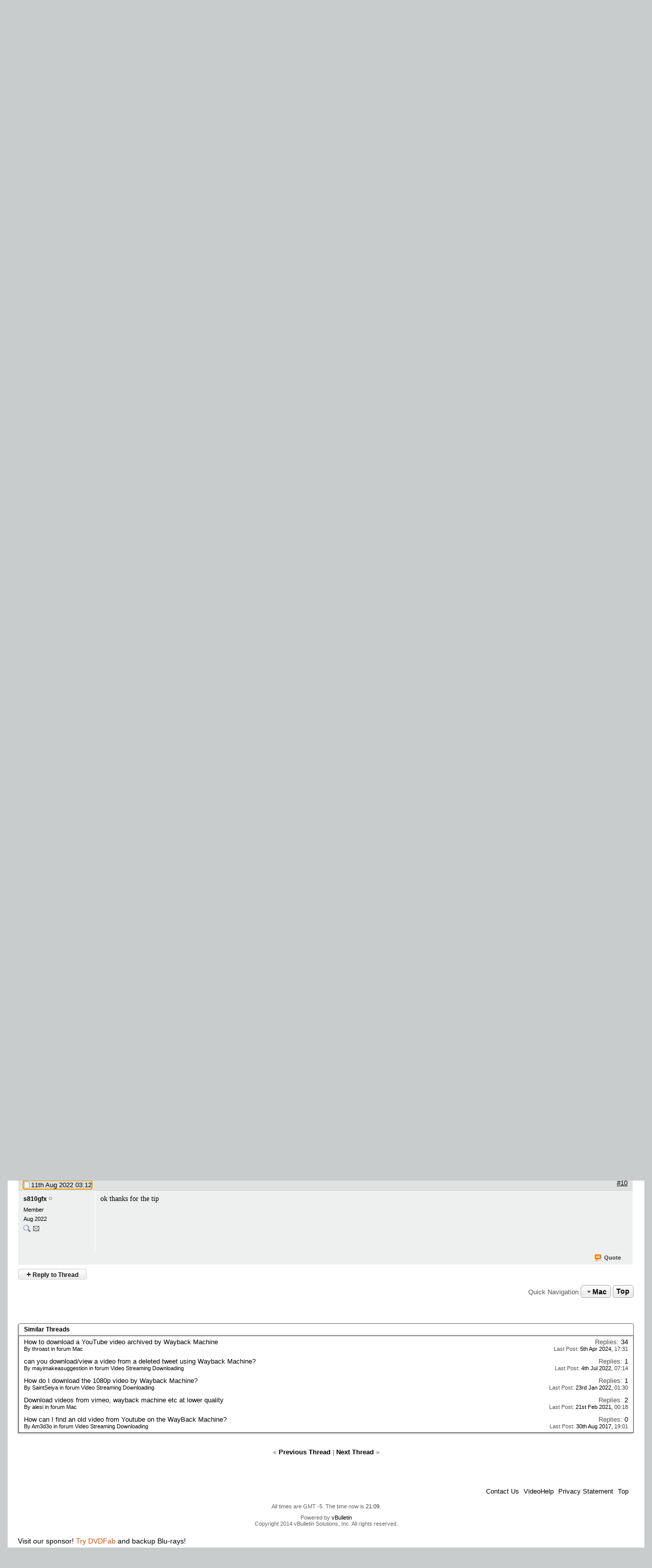

--- FILE ---
content_type: text/html; charset=windows-1252
request_url: https://forum.videohelp.com/threads/406604-wayback-machine-download-youtube-video-from-yt-channel?s=4f0387bc5e734bac85da7019a2c96315
body_size: 18013
content:
<!DOCTYPE html>
<html dir="ltr" lang="en" id="vbulletin_html">
<head>
	<meta http-equiv="Content-Type" content="text/html; charset=windows-1252" />
<meta id="e_vb_meta_bburl" name="vb_meta_bburl" content="https://forum.videohelp.com" />
<base href="https://forum.videohelp.com/" /><!--[if IE]></base><![endif]-->
<meta name="generator" content="vBulletin 4.0.1" />
<!--<meta name="viewport" content="width=740, initial-scale=1">-->


<meta http-equiv="X-UA-Compatible" content="IE=edge" />

<meta name="google-site-verification" content="z3e2wRPhgbdm6hHEg4S7H1AMGl-35qL8OIiDf05wTa0"/>






<script src="/min/b=clientscript&amp;f=yui/yuiloader-dom-event/yuiloader-dom-event.js,yui/connection/connection-min.js,vbulletin-core.js,overlib/overlib_mini2.js,vbulletin_read_marker.js"></script>
<script src="/js/jquery.min.js" ></script>
<script >
<!--
	var SESSIONURL = "s=ebe4d36f4b3198e99c4d362c80e1f57f&";
	var SECURITYTOKEN = "guest";
	var IMGDIR_MISC = "images/misc";
	var IMGDIR_BUTTON = "images/buttons";
	var vb_disable_ajax = parseInt("0", 10);
	var SIMPLEVERSION = "401";
	var BBURL = "https://forum.videohelp.com";
// -->

</script>





	<link rel="stylesheet" type="text/css" href="clientscript/vbulletin_css/style00011l/main-rollup.css?ver=8" />



<link rel="shortcut icon" href="/favicon.ico"/>
<link rel="apple-touch-icon" href="/apple-touch-icon.png">
<link rel="apple-touch-icon" sizes="57x57" href="/apple-touch-icon-57x57.png">
<link rel="apple-touch-icon" sizes="114x114" href="/apple-touch-icon-114x114.png">
<link rel="apple-touch-icon" sizes="72x72" href="/apple-touch-icon-72x72.png">
<link rel="apple-touch-icon" sizes="144x144" href="/apple-touch-icon-144x144.png">
<link rel="apple-touch-icon" sizes="60x60" href="/apple-touch-icon-60x60.png">
<link rel="apple-touch-icon" sizes="120x120" href="/apple-touch-icon-120x120.png">
<link rel="apple-touch-icon" sizes="76x76" href="/apple-touch-icon-76x76.png">
<link rel="apple-touch-icon" sizes="152x152" href="/apple-touch-icon-152x152.png">
<link rel="icon" type="image/png" href="/favicon-196x196.png" sizes="196x196" />
<link rel="icon" type="image/png" href="/favicon-96x96.png" sizes="96x96" />
<link rel="icon" type="image/png" href="/favicon-32x32.png" sizes="32x32" />
<link rel="icon" type="image/png" href="/favicon-16x16.png" sizes="16x16" />
<link rel="icon" type="image/png" href="/favicon-128.png" sizes="128x128" />
<meta name="application-name" content="&nbsp;"/>
<meta name="msapplication-TileColor" content="#000000" />
<meta name="msapplication-TileImage" content="mstile-144x144.png" />
<meta name="msapplication-square70x70logo" content="mstile-70x70.png" />
<meta name="msapplication-square150x150logo" content="mstile-150x150.png" />
<meta name="msapplication-wide310x150logo" content="mstile-310x150.png" />
<meta name="msapplication-square310x310logo" content="mstile-310x310.png" />
<link rel="stylesheet" type="text/css" href="/cpstyles/styleswidth1.css" />
<link rel="stylesheet" type="text/css" href="/cpstyles/stylesd.css?v=60" />
<!--[if IE]>
<link rel="stylesheet" href="/cpstyles/styleswidthie.css" 
type="text/css">
<![endif]-->

<script >
var ol_fgcolor = "#FFFFE1";
var ol_bgcolor = "#000000";
var ol_vauto = 1;
var ol_hauto = 1;
var ol_width = 300;
var ol_cellpad = 6;
</script>





<!--<script type='text/javascript' src='//www.videohelp.com/oxp/www/d/spcjs.php?id=1'></script>-->


<script type="application/ld+json">
{
   "@context": "http://schema.org",
   "@type": "WebSite",
   "name" : "VideoHelp",
   "alternateName" : "VideoHelp.com",
   "url": "https://forum.videohelp.com/",
   "potentialAction": {
     "@type": "SearchAction",
     "target": "https://forum.videohelp.com/searchforum?siteurl=forum.videohelp.com&amp;q={search_term_string}",
     "query-input": "required name=search_term_string"
   }
}
</script>
<!-- Begin Cookie Consent plugin by Silktide - http://silktide.com/cookieconsent 
<script >
    window.cookieconsent_options = {"message":"This website uses cookies for advertisers","dismiss":"Got it!","learnMore":"Privacy Policy.","link":"https://www.videohelp.com/contact#privacy","theme":"light-floating"};
</script>

<script async src="/js/cookieconsent.php"></script>
 End Cookie Consent plugin -->

<script type="application/ld+json">
{
  "@context": "http://schema.org",
  "@type": "Organization",
  "url": "https://forum.videohelp.com/sendmessage.php",
  "contactPoint": [{
    "@type": "ContactPoint",
    "email": "support@videohelp.com",
    "telephone": "+46706211338",
    "contactType": "Customer support"
  }]
}
</script>



<style>
#zqfsaeaffw{
display: none;
margin-bottom: 30px;
padding: 20px 10px;
text-align: center;
font-weight: bold;
font-size: 16px;
color: #555;
border-radius: 5px;
}
.javascriptoff {
margin-bottom: 30px;
padding: 20px 10px;
text-align: center;
font-weight: bold;
font-size: 16px;
color: #555;
border-radius: 5px;
}
</style>


<!--	<link rel="alternate" type="application/rss+xml" title="VideoHelp Forum RSS Feed" href="https://forum.videohelp.com/external.php?type=RSS2" />-->
	
<!--		<link rel="alternate" type="application/rss+xml" title="VideoHelp Forum - Mac - RSS Feed" href="https://forum.videohelp.com/external.php?type=RSS2&amp;forumids=17" />-->
	
 

	<meta name="description" content="hello so for a few days now im trying to get this video : https://web.archive.org/web/20100803094307/http://www.youtube.com/watch?v=lVj7YQIVxv4 from" />

	<meta property="og:title" content="wayback machine download youtube video from yt channel" />
	<meta property="og:url" content="https://forum.videohelp.com/threads/406604-wayback-machine-download-youtube-video-from-yt-channel" />
	<meta property="og:type" content="article" />
	<meta property="og:site_name" content="www.videohelp.com" />
	<meta property="og:image" content="https://www.videohelp.com/images/videohelphd.png" />

	<title>wayback machine download youtube video from yt channel - VideoHelp Forum</title>

	
	<script type="text/javascript" src="clientscript/vbulletin_textedit3.js?v=401"></script>
	<script type="text/javascript" src="clientscript/vbulletin_post_loader.js?v=401"></script>
	
	
	
	<script type="text/javascript" src="clientscript/vbulletin-editor.js?v=401"></script>
	<script type="text/javascript" src="clientscript/vbulletin_quick_edit2.js?v=401"></script>
	
	
	
	
		<script type="text/javascript" src="clientscript/vbulletin_lightbox.js?v=401"></script>
	

	
		<link rel="stylesheet" type="text/css" href="clientscript/vbulletin_css/style00011l/showthread-rollup.css" />
	

<link rel="stylesheet" type="text/css" href="clientscript/vbulletin_css/style00011l/additional.css" />
 
</head>

<body>

<div id="snow"></div><div id="overDiv" style="position:absolute; visibility:hidden; z-index:1000;padding:5px;border:1px solid #777777;background:#FFFFE1;"></div>

<div id="tablecenter">

 <div class="header" >
 	
	    <div class="navigation">
		
        <ul id="menu">
              	<li><a href="https://www.videohelp.com/" style="margin-top:22px;padding-right:0px;padding-left:12px;"><img src="/images/videohelphd.png" alt="VideoHelp" title="VideoHelp" width="180" height="40"/></a></li>
            <li><a href="https://forum.videohelp.com/">Forum</a>
            <ul>
            	<li><a href="https://forum.videohelp.com/">Forum Index</a></li>
            	  <li><a href="https://forum.videohelp.com/search.php?do=getdaily&amp;contenttype=vBForum_Post">Today's Posts</a></li>
            	  <li><a href="https://forum.videohelp.com/search.php?do=getnew">New Posts</a></li>
<li><a href="https://files.videohelp.com">File Uploader</a></li>
                   </ul>
           </li>
                
            <li ><a href="https://www.videohelp.com/software">Software</a>
            	  <ul>
            	   <li><a href="https://www.videohelp.com/software">All software</a></li>
            	 <li><a href="https://www.videohelp.com/software/popular">Popular tools</a></li>
            	  <li><a href="https://www.videohelp.com/software/portable">Portable tools</a></li>
                      </ul>
            	</li>
                   	<li ><a >DVD / Blu-ray </a>
            	  <ul>
            	  <li><a href="https://www.videohelp.com/dvdhacks">Blu-ray / DVD Region Codes Hacks</a></li>
                    <li><a href="https://www.videohelp.com/dvdplayers">Blu-ray / DVD Players</a></li>
                    <li><a href="https://www.videohelp.com/dvdmedia">Blu-ray / DVD Media </a></li>
            	  
                     </ul>
            	</li>
         
            <li class="mobilehide"><a href="https://www.videohelp.com/guides">Guides</a>
              <ul>
	<li><a href="https://forum.videohelp.com/forums/48-Video-Streaming-Downloading">Video Streaming Downloading</a></li>
                    <li><a href="https://www.videohelp.com/guides">All guides</a></li>
                    <li><a href="https://www.videohelp.com/articles">Articles</a></li>
                    <li><a href="https://www.videohelp.com/author">Authoring</a></li>
                    <li><a href="https://www.videohelp.com/capture">Capture</a></li>
                    <li><a href="https://www.videohelp.com/convert">Converting</a></li>
                    <li><a href="https://www.videohelp.com/edit">Editing</a></li>
                    <li><a href="https://www.videohelp.com/dvdbackup">DVD and Blu-ray ripping</a></li>
                </ul>
            </li>
               <li class="mobilehide"><a >What Is</a>
                <ul>
                    <li><a href="https://www.videohelp.com/hd">Blu-ray, UHD, AVCHD</a></li>
                    <li><a href="https://www.videohelp.com/dvd">DVD</a></li>
                    <li><a href="https://www.videohelp.com/vcd">VCD</a></li>
                    <li><a href="https://www.videohelp.com/glossary">Glossary</a></li>
                </ul>
            </li>
 <li class="mobilehide"><a style="<?PHP echo $menuwhatis2;?>">About</a>
                <ul>
                   <li><a href="https://www.videohelp.com/about">About</a></li>
                    <li><a href="https://www.videohelp.com/contact">Contact</a></li>
                    <li><a href="https://www.videohelp.com/privacy">Privacy</a></li>
                    <li><a href="https://www.videohelp.com/donate">Donate</a></li>

                </ul>
            </li>
            <li class="mobilehide"><form action="//www.videohelp.com/search" style="padding:4px 16px;margin-top:34px;">
  <div>
    <input type="hidden" name="siteurl" value="forum.videohelp.com" />
    <input type="text" name="q"  id="q" size="30" maxlength="255" style="background-color:#eee;border:0px;font-size:12px;height:20px;max-width:120px;border-radius:3px;"/>
    <input type="submit" value="Search" style="color:#000;background-color:#eee;width:60px;border:0px;font-size:11px;border-radius:3px;height:19px;"/>

  </div>
</form></li>
        </ul>
    </div> <!-- navigation -->
</div><!-- header -->   
  

   <div id="Top">

 <div id="Main">

 

<div class="mainergray">

<div style="margin-bottom:16px;width:400px;float:left">
<a  class="TopHeader" href="https://forum.videohelp.com/?s=ebe4d36f4b3198e99c4d362c80e1f57f" >VideoHelp Forum</a> 
</div>
<div style="float:right;text-align:right;margin-right:20px;;margin-top:10px;">
		
</div>
<div style="clear:both"></div>


<div class="above_body">

<div style="float:left;width:35%">
 &nbsp;<a  class="mainlinks" href="/?s=ebe4d36f4b3198e99c4d362c80e1f57f">Index</a>&nbsp; <a class="mainlinks"  href="search.php?s=ebe4d36f4b3198e99c4d362c80e1f57f&amp;do=getnew">New Posts</a>&nbsp; <a class="mainlinks"  href="search.php?s=ebe4d36f4b3198e99c4d362c80e1f57f&amp;do=getdaily&amp;contenttype=vBForum_Post">Today's Posts</a> &nbsp; <a  class="mainlinks"  href="/threads/72386-Forum-rules-Acceptable-Use-Policy-(AUP)?s=ebe4d36f4b3198e99c4d362c80e1f57f&amp;">Rules</a>&nbsp; <a  class="mainlinks"  href="search.php?s=ebe4d36f4b3198e99c4d362c80e1f57f&amp;">Search</a>&nbsp; <a  class="mainlinks"  href="https://files.videohelp.com" >Files</a> &nbsp; </div>


<div id="header" class="floatcontainer doc_header" style="width:65%">

	<div id="toplinks" class="toplinks postlist_popups popupgroup"  >


		
			<ul class="nouser">
			
				<li><a href="register.php?s=ebe4d36f4b3198e99c4d362c80e1f57f" rel="nofollow">Register</a></li>
						
				<li><a rel="help" href="faq.php?s=ebe4d36f4b3198e99c4d362c80e1f57f">Help</a></li>
				<li>
			<script src="clientscript/vbulletin_md5.js?v=401"></script>
<!--<script src='https://www.google.com/recaptcha/api.js?render=6LftiY8UAAAAALaB9R_4-frbBwxfLK09tQiOrdLl'></script>-->
			<form action="login.php?s=ebe4d36f4b3198e99c4d362c80e1f57f&amp;do=login" method="post" onsubmit="md5hash(vb_login_password, vb_login_md5password, vb_login_md5password_utf, 0)" class="formcontrols">
				<fieldset id="logindetails" class="logindetails">
					<div>
						<div>
<input type="hidden" id="g-recaptcha-response2" name="g-recaptcha-response2">
<input type="hidden" id="loginid" name="loginid" value="589347">
					<input style="height:18px;" type="text" class="textbox default-value" name="vb_login_username" id="navbar_username" size="14" accesskey="u" tabindex="101" value="User Name" onfocus="if (this.value == 'User Name'){this.value=''; this.style.color='black';}"  onblur="if (this.value == '') {this.value='User Name'; this.style.color='#828282';}"/>
					<input style="height:18px;" type="password" class="textbox default-value" tabindex="102" name="vb_login_password" id="navbar_password" size="13" onfocus="this.style.color='black';" />
					<input type="submit" class="loginbutton" tabindex="104" value="Log in" title="Enter your username and password in the boxes provided to login, or click the 'register' button to create a profile for yourself." accesskey="s" style="width:60px;height:20px;" />
						</div>
					</div>
				</fieldset>

<!--<script>
  grecaptcha.ready(function() {
   grecaptcha.execute('6LftiY8UAAAAALaB9R_4-frbBwxfLK09tQiOrdLl', {action: 'MyForm'})
   .then(function(token) {
    document.getElementById('g-recaptcha-response2').value =    token;
     }); 
  }); 
 </script>-->



				<div id="remember" class="remember" style="padding:15px;">
					<label for="cb_cookieuser_navbar"><input type="checkbox" name="cookieuser" value="1" id="cb_cookieuser_navbar" class="cb_cookieuser_navbar" accesskey="c" tabindex="103" checked="checked" /> Remember Me? </label> <span onclick="window.location.href='/login.php?s=ebe4d36f4b3198e99c4d362c80e1f57f&amp;do=lostpw'" style="cursor:pointer;text-decoration:underline;">Lost password/username?</span>

				</div>

								<input type="hidden" name="s" value="ebe4d36f4b3198e99c4d362c80e1f57f" />
				<input type="hidden" name="securitytoken" value="guest" />				<input type="hidden" name="do" value="login" />
				<input type="hidden" name="vb_login_md5password" />
				<input type="hidden" name="vb_login_md5password_utf" />
			</form>	

				</li>
			</ul>
		
	</div>
	
</div>
<div style="clear:both;"></div>
	<div style="position:relative;top:2px; margin:1px;">
                    <b class="spiffyrow1">
  <b class="spiffyrow11"></b>
  <b class="spiffyrow12"></b>
  <b class="spiffyrow13"></b>
  <b class="spiffyrow14"><b></b></b>
  <b class="spiffyrow15"><b></b></b></b>
  </div>
<div>
<div>
<div  style="margin-left: auto ; margin-right: auto ;font-size:14px;color:#000;text-align:center;border-radius:10px;border:0px solid #aa5900;background-color:#FFF;" id="loginform2">
<br/><br/><br/>
</div>



<div id="thisisatest" style="margin-left: auto ; margin-right: auto ;text-align:center;font-size:14px;font-weight:bold;" class="">

<div style="font-size:14px;font-weight:bold;"><div><br/><br/>Try <a href="https://streamfab.com/streamfab.htm?af=4sS35CXhuViIdMUb"   target="_blank"  class="contentlink" rel="sponsored">StreamFab Downloader</a> and download streaming video from <a href="https://streamfab.com/netflix-downloader.htm?af=4sS35CXhuViIdMUb" class="contentlink"  target="_blank" rel="sponsored">Netflix</a>, <a href="https://streamfab.com/amazon-downloader.htm?af=4sS35CXhuViIdMUb" class="contentlink"  target="_blank" rel="sponsored">Amazon</a>!<br/><br/><br/></div></div>

</div>
</div>
 
<div style="text-align:center;">
<script async src=""></script>
<!-- Big -->
<ins id="videohelptesting" style="display:none;width:1200px;height:120px" data-ad-client="ca-pub-7958603558688719" data-ad-slot="7741426996"></ins>
<script>
     (adsbygoogle = window.adsbygoogle || []).push({});
</script>


</div>
</div>
<br/>
<div style="position:relative;top:-2px; margin:1px;">
                    <b class="spiffyrow1">
  <b class="spiffyrow15"></b>
  <b class="spiffyrow14"></b>
  <b class="spiffyrow13"></b>
  <b class="spiffyrow12"><b></b></b>
  <b class="spiffyrow11"><b></b></b></b>
  </div>
 


<div class="body_wrapper">

<div id="breadcrumb" class="breadcrumb" >
	<ul class="floatcontainer">
 
		<li class="navbithome"><a href="index.php?s=ebe4d36f4b3198e99c4d362c80e1f57f"><img  src="images/misc/navbit-home.png" alt="Home" /></a></li>

		
	<li class="navbit"><span class="navbit"><a href="forum.php?s=ebe4d36f4b3198e99c4d362c80e1f57f"><span>Forum</span></a></span></li>
 
	<li class="navbit"><span class="navbit"><a href="forums/2-Video?s=ebe4d36f4b3198e99c4d362c80e1f57f"><span>Video</span></a></span></li>
 
	<li class="navbit"><span class="navbit"><a href="forums/17-Mac?s=ebe4d36f4b3198e99c4d362c80e1f57f"><span>Mac</span></a></span></li>
 
		
	<li class="navbit lastnavbit"><span><a href="threads/406604-wayback-machine-download-youtube-video-from-yt-channel"> wayback machine download youtube video from yt channel</a></span></li>
        <li class="navbit lastnavbit"><script type="application/ld+json">{ "@context": "http://schema.org", "@type": "BreadcrumbList", "itemListElement": [{ "@type": "ListItem", "position": 1, "item": {     "@id": "https://forum.videohelp.com/", "name": "Forum Home" }},{ "@type": "ListItem", "position": 2, "item": {     "@id": "https://forum.videohelp.com/forums/2-Video?s=ebe4d36f4b3198e99c4d362c80e1f57f", "name": "Video" }},{ "@type": "ListItem", "position": 3, "item": {     "@id": "https://forum.videohelp.com/forums/17-Mac?s=ebe4d36f4b3198e99c4d362c80e1f57f", "name": "Mac" }}]}</script></li>
 


	</ul>
	<hr />
</div>

 
<div id='ad_global_below_navbar'></div> 


 




	<div id="above_postlist" class="above_postlist">

		
			<a href="newreply.php?s=ebe4d36f4b3198e99c4d362c80e1f57f&amp;p=2664706&amp;noquote=1" 
class="newcontent_textcontrol" id="oldnewreplylink_top"><span>+</span> Reply to Thread</a>
			<img style="display:none" id="progress_newreplylink_top" src="images/misc/progress.gif"  alt="" />
		

		<div id="pagination_top" class="pagination_top">
		
			<div id="postpagestats_above" class="postpagestats">
				Results 1 to 10 of 10
			</div>
		</div>
	</div>

<div id="pagetitle" class="pagetitle" style="padding-top:20px">
	 <h1> <span class="threadtitle"><a href="threads/406604-wayback-machine-download-youtube-video-from-yt-channel" title="Reload this Page" >wayback machine download youtube video from yt channel</a></span></h1>
</div>


	<div id="thread_controls" class="thread_controls" >


	
<div>

<!--<script src=""></script>-->
<!-- Textreklam -->
<!--<ins style="display:none;width:468px;height:15px"
     data-ad-client="ca-pub-7958603558688719"
     data-ad-slot="5417228988"></ins>
<script>
(adsbygoogle = window.adsbygoogle || []).push({});
</script>-->


		<ul id="postlist_popups" class="postlist_popups popupgroup">
			
			<li class="popupmenu nohovermenu" id="threadtools">
				<h6><a class="popupctrl" href="#" style="font-size:12px">Thread Tools</a></h6>
				<ul class="popupbody popuphover">
					<li><a href="printthread.php?s=ebe4d36f4b3198e99c4d362c80e1f57f&amp;t=406604&amp;pp=30&amp;page=1" accesskey="3" 
						rel="nofollow">Show Printable Version</a></li>
					<li><a href="sendmessage.php?s=ebe4d36f4b3198e99c4d362c80e1f57f&amp;do=sendtofriend&amp;t=406604"
						rel="nofollow">Email this Page</a></li>
					<li>
						
							<a href="subscription.php?s=ebe4d36f4b3198e99c4d362c80e1f57f&amp;do=addsubscription&amp;t=406604" 
								rel="nofollow">Subscribe to this Thread</a>
											
					</li>
					
				</ul>
			</li>

			

			
				<li class="popupmenu searchthread" id="searchthread">
					<h6><a class="popupctrl" href="#"  style="font-size:12px">Search Thread</a></h6>
					<form action="search.php" method="post">
						<ul class="popupbody popuphover">
							<li>
								<input type="text" name="query" class="searchbox" value="Search..." />
								<input type="submit" class="button" value="Search" />
							</li>
							<li class="formsubmit">
								<div><a class="advancedsearchlink" href="search.php?search_type=1&amp;searchthreadid=406604&amp;contenttype=vBForum_Post">Advanced Search</a></div>
							</li>
						</ul>
						<input type="hidden" name="s" value="ebe4d36f4b3198e99c4d362c80e1f57f" />
						<input type="hidden" name="securitytoken" value="guest" />
						<input type="hidden" name="do" value="process" />
						<input type="hidden" name="searchthreadid" value="406604" />
						<input type="hidden" name="search_type" value="1" />
						<input type="hidden" name="contenttype" value="vBForum_Post" />

					</form>
				</li>
			

			

			

			
		</ul>
		</div>
	</div>


<div id="postlist" class="postlist" >
      <!--<div  class="blockhead" style="padding:4px;">Thread</div>-->
        

	

	

		<ol id="posts" class="posts" start="1" style="margin-right:2px;margin-top:0px;margin-bottom:0px;">


			
<li class="postbitlegacy postbitim" id="post_2664438">
<!-- see bottom of postbit.css for .userinfo .popupmenu styles -->

<div class="posthead" style="padding-top:8px;padding-bottom:4px;">

<a name="post2664438" href="threads/406604-wayback-machine-download-youtube-video-from-yt-channel#post2664438">
		<span class="postdate old">

		<span class="date">7th Aug 2022&nbsp;<span class="time">12:43</span></span>
		
		</span>
</a>
<!--<label for="post_imod_checkbox_2664438">

		</label>-->
		<span class="nodecontrols">
		
			<a href="threads/406604-wayback-machine-download-youtube-video-from-yt-channel#post2664438" class="postcounter"><u>#1</u></a>
		
		
		</span>
	</div>
	<div class="postdetails">
		<div class="userinfo">
			<div class="username_container">
			
				<div class="popupmenu memberaction" >
 <a class="username offline popupctrl black" href="members/303214-s810gfx?s=ebe4d36f4b3198e99c4d362c80e1f57f" title="s810gfx is offline">s810gfx</a>
	<ul class="popupbody popuphover memberaction_body">
		<li class="left">
			<a href="members/303214-s810gfx?s=ebe4d36f4b3198e99c4d362c80e1f57f">
				<img src="images/site_icons/profile.png" alt="" />
				View Profile
			</a>
		</li>
		
		<li class="right">
			<a href="search.php?s=ebe4d36f4b3198e99c4d362c80e1f57f&amp;do=finduser&amp;userid=303214&amp;contenttype=vBForum_Post&amp;showposts=1" rel='nofollow'>
				<img src="images/site_icons/forum.png" alt="" />
				View Forum Posts
			</a>
		</li>
		
		
		<li class="left">
			<a href="private.php?s=ebe4d36f4b3198e99c4d362c80e1f57f&amp;do=newpm&amp;u=303214" rel='nofollow'>
				<img src="images/site_icons/message.png" alt="" />
				Private Message
			</a>
		</li>
		

		
		
		

		

		

		

		
	</ul>
</div>
 
				<img class="inlineimg onlinestatus" src="images/statusicon/user-offline.png" alt="s810gfx is offline" border="0" />

 
			
			</div>
			<span class="usertitle">
				Member
			</span>
			
			
			
			 
			
				<hr />
				<dl class="userinfo_extra">
					<dt  style="display:none;">Join Date</dt><dd >Aug 2022</dd>
					
<dt style="display:none;">
</dt>					
<dd ><a href="search.php?s=ebe4d36f4b3198e99c4d362c80e1f57f&amp;do=finduser&amp;userid=303214&amp;contenttype=vBForum_Post&amp;showposts=1" title="Users posts: 6"><img title="Users posts: 6" alt="Search" src="/images/buttons/search2.png"/></a> 
<a href="private.php?s=ebe4d36f4b3198e99c4d362c80e1f57f&amp;do=newpm&amp;u=303214" title="Send PM"><img src="images/site_icons/message.png" alt="PM"/></a></dd>



					
				</dl>

				
				
				<div class="imlinks">
					    
				</div>
			

		</div>
		<div class="postbody" >
			<div class="postrow">
				
				
				
				


						
							 
							 
						
						
				<div class="content">
					<div id="post_message_2664438">
						<blockquote class="postcontent restore ">
							hello so for a few days now im trying to get this video : <a class="contentlink" href="https://web.archive.org/web/20100803094307/http://www.youtube.com/watch?v=lVj7YQIVxv4" target="_blank" rel="nofollow">https://web.archive.org/web/20100803094307/http://www.youtube.com/watch?v=lVj7YQIVxv4</a><br />
from wayback timemachine but it has not been archived<br />
however, the video can appear on the youtube channel of the owner : <a class="contentlink" href="https://web.archive.org/web/20100803094307/http://www.youtube.com//user//JohnnyJuliano" target="_blank" rel="nofollow">https://web.archive.org/web/20100803094307/http://www.youtube.com//user//JohnnyJuliano</a><br />
but its blank, the video player does not work or load<br />
<br />
i could grab the metadata of the video but i dont know if anything can be done with that.<br />
<br />
i am asking to whoever can grab that video (Johnny Juliano: Making A Beat - Part III) please send me the video because i have been looking to watch it for days now<br />
<br />
please help me
						</blockquote>
					</div>

					
				</div>
			</div>
			
			<div class="cleardiv"></div>
		
	</div>

		<div class="postfoot">			
			<div class="textcontrols">
				<span class="postcontrols">
					<img style="display:none" id="progress_2664438" src="images/misc/progress.gif" alt="" />


					
					
					
						<a id="oldqrwq_2664438" class="newreply" href="newreply.php?s=ebe4d36f4b3198e99c4d362c80e1f57f&amp;do=newreply&amp;p=2664438" rel="nofollow"><img id="quoteimg_2664438" src="images/buttons/trans_40b.png" alt="Quote" /> Quote</a> 
					<span class="seperator">&nbsp;</span>
					
					
				</span>
				<span class="postlinking">
					
						
					

					
					

 
					

					
					

					
					
					
					
					



				</span>
			
	<hr />
</div>
</div>
</div>
</li>
   
<li class="postbitlegacy postbitim" id="post_2664446">
<!-- see bottom of postbit.css for .userinfo .popupmenu styles -->

<div class="posthead" style="padding-top:8px;padding-bottom:4px;">

<a name="post2664446" href="threads/406604-wayback-machine-download-youtube-video-from-yt-channel#post2664446">
		<span class="postdate old">

		<span class="date">7th Aug 2022&nbsp;<span class="time">16:06</span></span>
		
		</span>
</a>
<!--<label for="post_imod_checkbox_2664446">

		</label>-->
		<span class="nodecontrols">
		
			<a href="threads/406604-wayback-machine-download-youtube-video-from-yt-channel#post2664446" class="postcounter"><u>#2</u></a>
		
		
		</span>
	</div>
	<div class="postdetails">
		<div class="userinfo">
			<div class="username_container">
			
				<div class="popupmenu memberaction" >
 <a class="username offline popupctrl black" href="members/159695-Gramps?s=ebe4d36f4b3198e99c4d362c80e1f57f" title="Gramps is offline">Gramps</a>
	<ul class="popupbody popuphover memberaction_body">
		<li class="left">
			<a href="members/159695-Gramps?s=ebe4d36f4b3198e99c4d362c80e1f57f">
				<img src="images/site_icons/profile.png" alt="" />
				View Profile
			</a>
		</li>
		
		<li class="right">
			<a href="search.php?s=ebe4d36f4b3198e99c4d362c80e1f57f&amp;do=finduser&amp;userid=159695&amp;contenttype=vBForum_Post&amp;showposts=1" rel='nofollow'>
				<img src="images/site_icons/forum.png" alt="" />
				View Forum Posts
			</a>
		</li>
		
		
		<li class="left">
			<a href="private.php?s=ebe4d36f4b3198e99c4d362c80e1f57f&amp;do=newpm&amp;u=159695" rel='nofollow'>
				<img src="images/site_icons/message.png" alt="" />
				Private Message
			</a>
		</li>
		

		
		
		

		

		

		

		
	</ul>
</div>
 
				<img class="inlineimg onlinestatus" src="images/statusicon/user-offline.png" alt="Gramps is offline" border="0" />

 
			
			</div>
			<span class="usertitle">
				Member
			</span>
			
			
			
			 
			
				<hr />
				<dl class="userinfo_extra">
					<dt  style="display:none;">Join Date</dt><dd >Aug 2008</dd>
					<dt  style="display:none;">Location</dt><dd >Canada</dd>
<dt style="display:none;">
</dt>					
<dd ><a href="search.php?s=ebe4d36f4b3198e99c4d362c80e1f57f&amp;do=finduser&amp;userid=159695&amp;contenttype=vBForum_Post&amp;showposts=1" title="Users posts: 100"><img title="Users posts: 100" alt="Search" src="/images/buttons/search2.png"/></a> <a href="javascript:void(0)" title="Computer details: WinXP SP3 
2 Ghz 
50 GB 
2 GB 
"><img title="Computer details: WinXP SP3 
2 Ghz 
50 GB 
2 GB 
" src="/images/buttons/computer.gif" alt="Comp" /></a>
<a href="private.php?s=ebe4d36f4b3198e99c4d362c80e1f57f&amp;do=newpm&amp;u=159695" title="Send PM"><img src="images/site_icons/message.png" alt="PM"/></a></dd>



					
				</dl>

				
				
				<div class="imlinks">
					    
				</div>
			

		</div>
		<div class="postbody" >
			<div class="postrow">
				
				
				
				


						
						
				<div class="content">
					<div id="post_message_2664446">
						<blockquote class="postcontent restore ">
							Is this the same video?<br />
<br />
<a class="contentlink" href="https://www.youtube.com/watch?v=1WaqfAFVEJI" target="_blank" rel="nofollow">https://www.youtube.com/watch?v=1WaqfAFVEJI</a>
						</blockquote>
					</div>

					
				</div>
			</div>
			
			<div class="cleardiv"></div>
		
	</div>

		<div class="postfoot">			
			<div class="textcontrols">
				<span class="postcontrols">
					<img style="display:none" id="progress_2664446" src="images/misc/progress.gif" alt="" />


					
					
					
						<a id="oldqrwq_2664446" class="newreply" href="newreply.php?s=ebe4d36f4b3198e99c4d362c80e1f57f&amp;do=newreply&amp;p=2664446" rel="nofollow"><img id="quoteimg_2664446" src="images/buttons/trans_40b.png" alt="Quote" /> Quote</a> 
					<span class="seperator">&nbsp;</span>
					
					
				</span>
				<span class="postlinking">
					
						
					

					
					

 
					

					
					

					
					
					
					
					



				</span>
			
	<hr />
</div>
</div>
</div>
</li>
  
<li class="postbitlegacy postbitim" id="post_2664475">
<!-- see bottom of postbit.css for .userinfo .popupmenu styles -->

<div class="posthead" style="padding-top:8px;padding-bottom:4px;">

<a name="post2664475" href="threads/406604-wayback-machine-download-youtube-video-from-yt-channel#post2664475">
		<span class="postdate old">

		<span class="date">8th Aug 2022&nbsp;<span class="time">02:20</span></span>
		
		</span>
</a>
<!--<label for="post_imod_checkbox_2664475">

		</label>-->
		<span class="nodecontrols">
		
			<a href="threads/406604-wayback-machine-download-youtube-video-from-yt-channel#post2664475" class="postcounter"><u>#3</u></a>
		
		
		</span>
	</div>
	<div class="postdetails">
		<div class="userinfo">
			<div class="username_container">
			
				<div class="popupmenu memberaction" >
 <a class="username offline popupctrl black" href="members/303214-s810gfx?s=ebe4d36f4b3198e99c4d362c80e1f57f" title="s810gfx is offline">s810gfx</a>
	<ul class="popupbody popuphover memberaction_body">
		<li class="left">
			<a href="members/303214-s810gfx?s=ebe4d36f4b3198e99c4d362c80e1f57f">
				<img src="images/site_icons/profile.png" alt="" />
				View Profile
			</a>
		</li>
		
		<li class="right">
			<a href="search.php?s=ebe4d36f4b3198e99c4d362c80e1f57f&amp;do=finduser&amp;userid=303214&amp;contenttype=vBForum_Post&amp;showposts=1" rel='nofollow'>
				<img src="images/site_icons/forum.png" alt="" />
				View Forum Posts
			</a>
		</li>
		
		
		<li class="left">
			<a href="private.php?s=ebe4d36f4b3198e99c4d362c80e1f57f&amp;do=newpm&amp;u=303214" rel='nofollow'>
				<img src="images/site_icons/message.png" alt="" />
				Private Message
			</a>
		</li>
		

		
		
		

		

		

		

		
	</ul>
</div>
 
				<img class="inlineimg onlinestatus" src="images/statusicon/user-offline.png" alt="s810gfx is offline" border="0" />

 
			
			</div>
			<span class="usertitle">
				Member
			</span>
			
			
			
			 
			
				<hr />
				<dl class="userinfo_extra">
					<dt  style="display:none;">Join Date</dt><dd >Aug 2022</dd>
					
<dt style="display:none;">
</dt>					
<dd ><a href="search.php?s=ebe4d36f4b3198e99c4d362c80e1f57f&amp;do=finduser&amp;userid=303214&amp;contenttype=vBForum_Post&amp;showposts=1" title="Users posts: 6"><img title="Users posts: 6" alt="Search" src="/images/buttons/search2.png"/></a> 
<a href="private.php?s=ebe4d36f4b3198e99c4d362c80e1f57f&amp;do=newpm&amp;u=303214" title="Send PM"><img src="images/site_icons/message.png" alt="PM"/></a></dd>



					
				</dl>

				
				
				<div class="imlinks">
					    
				</div>
			

		</div>
		<div class="postbody" >
			<div class="postrow">
				
				
				
				


						
						
				<div class="content">
					<div id="post_message_2664475">
						<blockquote class="postcontent restore ">
							hi, no that one is another one
						</blockquote>
					</div>

					
				</div>
			</div>
			
			<div class="cleardiv"></div>
		
	</div>

		<div class="postfoot">			
			<div class="textcontrols">
				<span class="postcontrols">
					<img style="display:none" id="progress_2664475" src="images/misc/progress.gif" alt="" />


					
					
					
						<a id="oldqrwq_2664475" class="newreply" href="newreply.php?s=ebe4d36f4b3198e99c4d362c80e1f57f&amp;do=newreply&amp;p=2664475" rel="nofollow"><img id="quoteimg_2664475" src="images/buttons/trans_40b.png" alt="Quote" /> Quote</a> 
					<span class="seperator">&nbsp;</span>
					
					
				</span>
				<span class="postlinking">
					
						
					

					
					

 
					

					
					

					
					
					
					
					



				</span>
			
	<hr />
</div>
</div>
</div>
</li>
  
<li class="postbitlegacy postbitim" id="post_2664476">
<!-- see bottom of postbit.css for .userinfo .popupmenu styles -->

<div class="posthead" style="padding-top:8px;padding-bottom:4px;">

<a name="post2664476" href="threads/406604-wayback-machine-download-youtube-video-from-yt-channel#post2664476">
		<span class="postdate old">

		<span class="date">8th Aug 2022&nbsp;<span class="time">02:22</span></span>
		
		</span>
</a>
<!--<label for="post_imod_checkbox_2664476">

		</label>-->
		<span class="nodecontrols">
		
			<a href="threads/406604-wayback-machine-download-youtube-video-from-yt-channel#post2664476" class="postcounter"><u>#4</u></a>
		
		
		</span>
	</div>
	<div class="postdetails">
		<div class="userinfo">
			<div class="username_container">
			
				<div class="popupmenu memberaction" >
 <a class="username offline popupctrl black" href="members/303214-s810gfx?s=ebe4d36f4b3198e99c4d362c80e1f57f" title="s810gfx is offline">s810gfx</a>
	<ul class="popupbody popuphover memberaction_body">
		<li class="left">
			<a href="members/303214-s810gfx?s=ebe4d36f4b3198e99c4d362c80e1f57f">
				<img src="images/site_icons/profile.png" alt="" />
				View Profile
			</a>
		</li>
		
		<li class="right">
			<a href="search.php?s=ebe4d36f4b3198e99c4d362c80e1f57f&amp;do=finduser&amp;userid=303214&amp;contenttype=vBForum_Post&amp;showposts=1" rel='nofollow'>
				<img src="images/site_icons/forum.png" alt="" />
				View Forum Posts
			</a>
		</li>
		
		
		<li class="left">
			<a href="private.php?s=ebe4d36f4b3198e99c4d362c80e1f57f&amp;do=newpm&amp;u=303214" rel='nofollow'>
				<img src="images/site_icons/message.png" alt="" />
				Private Message
			</a>
		</li>
		

		
		
		

		

		

		

		
	</ul>
</div>
 
				<img class="inlineimg onlinestatus" src="images/statusicon/user-offline.png" alt="s810gfx is offline" border="0" />

 
			
			</div>
			<span class="usertitle">
				Member
			</span>
			
			
			
			 
			
				<hr />
				<dl class="userinfo_extra">
					<dt  style="display:none;">Join Date</dt><dd >Aug 2022</dd>
					
<dt style="display:none;">
</dt>					
<dd ><a href="search.php?s=ebe4d36f4b3198e99c4d362c80e1f57f&amp;do=finduser&amp;userid=303214&amp;contenttype=vBForum_Post&amp;showposts=1" title="Users posts: 6"><img title="Users posts: 6" alt="Search" src="/images/buttons/search2.png"/></a> 
<a href="private.php?s=ebe4d36f4b3198e99c4d362c80e1f57f&amp;do=newpm&amp;u=303214" title="Send PM"><img src="images/site_icons/message.png" alt="PM"/></a></dd>



					
				</dl>

				
				
				<div class="imlinks">
					    
				</div>
			

		</div>
		<div class="postbody" >
			<div class="postrow">
				
				
				
				


						
						
				<div class="content">
					<div id="post_message_2664476">
						<blockquote class="postcontent restore ">
							i literaly looked everywhere, on every single web browser and i cannot find that video<br />
the only thing i got is that wayback archive, but it hasnt loaded the video sadly<br />
please help me find that video, if you do, i'll reward you
						</blockquote>
					</div>

					
				</div>
			</div>
			
			<div class="cleardiv"></div>
		
	</div>

		<div class="postfoot">			
			<div class="textcontrols">
				<span class="postcontrols">
					<img style="display:none" id="progress_2664476" src="images/misc/progress.gif" alt="" />


					
					
					
						<a id="oldqrwq_2664476" class="newreply" href="newreply.php?s=ebe4d36f4b3198e99c4d362c80e1f57f&amp;do=newreply&amp;p=2664476" rel="nofollow"><img id="quoteimg_2664476" src="images/buttons/trans_40b.png" alt="Quote" /> Quote</a> 
					<span class="seperator">&nbsp;</span>
					
					
				</span>
				<span class="postlinking">
					
						
					

					
					

 
					

					
					

					
					
					
					
					



				</span>
			
	<hr />
</div>
</div>
</div>
</li>
  
<li class="postbitlegacy postbitim" id="post_2664477">
<!-- see bottom of postbit.css for .userinfo .popupmenu styles -->

<div class="posthead" style="padding-top:8px;padding-bottom:4px;">

<a name="post2664477" href="threads/406604-wayback-machine-download-youtube-video-from-yt-channel#post2664477">
		<span class="postdate old">

		<span class="date">8th Aug 2022&nbsp;<span class="time">02:49</span></span>
		
		</span>
</a>
<!--<label for="post_imod_checkbox_2664477">

		</label>-->
		<span class="nodecontrols">
		
			<a href="threads/406604-wayback-machine-download-youtube-video-from-yt-channel#post2664477" class="postcounter"><u>#5</u></a>
		
		
		</span>
	</div>
	<div class="postdetails">
		<div class="userinfo">
			<div class="username_container">
			
				<div class="popupmenu memberaction" >
 <a class="username offline popupctrl black" href="members/172852-El-Heggunte?s=ebe4d36f4b3198e99c4d362c80e1f57f" title="El Heggunte is offline">El Heggunte</a>
	<ul class="popupbody popuphover memberaction_body">
		<li class="left">
			<a href="members/172852-El-Heggunte?s=ebe4d36f4b3198e99c4d362c80e1f57f">
				<img src="images/site_icons/profile.png" alt="" />
				View Profile
			</a>
		</li>
		
		<li class="right">
			<a href="search.php?s=ebe4d36f4b3198e99c4d362c80e1f57f&amp;do=finduser&amp;userid=172852&amp;contenttype=vBForum_Post&amp;showposts=1" rel='nofollow'>
				<img src="images/site_icons/forum.png" alt="" />
				View Forum Posts
			</a>
		</li>
		
		

		
		
		

		

		

		

		
	</ul>
</div>
 
				<img class="inlineimg onlinestatus" src="images/statusicon/user-offline.png" alt="El Heggunte is offline" border="0" />

 
			
			</div>
			<span class="usertitle">
				DECEASED
			</span>
			
			
			
			 
			
				<hr />
				<dl class="userinfo_extra">
					<dt  style="display:none;">Join Date</dt><dd >Jun 2009</dd>
					<dt  style="display:none;">Location</dt><dd >Heaven</dd>
<dt style="display:none;">
</dt>					
<dd ><a href="search.php?s=ebe4d36f4b3198e99c4d362c80e1f57f&amp;do=finduser&amp;userid=172852&amp;contenttype=vBForum_Post&amp;showposts=1" title="Users posts: 5,156"><img title="Users posts: 5,156" alt="Search" src="/images/buttons/search2.png"/></a> <a href="javascript:void(0)" title="Computer details: OUTDATED"><img title="Computer details: OUTDATED" src="/images/buttons/computer.gif" alt="Comp" /></a>
<a href="private.php?s=ebe4d36f4b3198e99c4d362c80e1f57f&amp;do=newpm&amp;u=172852" title="Send PM"><img src="images/site_icons/message.png" alt="PM"/></a></dd>



					
				</dl>

				
				
				<div class="imlinks">
					    
				</div>
			

		</div>
		<div class="postbody" >
			<div class="postrow has_after_content">
				
				
				
				


						
						
				<div class="content">
					<div id="post_message_2664477">
						<blockquote class="postcontent restore ">
							PERHAPS someone from other webforums may have saved a copy... <img src="images/smilies/confused.gif" border="0" alt="" title="confused" class="inlineimg" /><br />
<br />
<a class="contentlink" href="https://www.futureproducers.com/forums/threads/johnny-juliano-making-a-beat-part-iii-vid.338779/" target="_blank" rel="nofollow">https://www.futureproducers.com/forums/threads/johnny-juliano-making-a-beat-part-iii-vid.338779/</a><br />
<br />
Sadly The Internet Archive is not very-good at archiving other contents besides HTML pages...<br />
images, videos, sound files, .ZIPs and etc often get erased as time goes by. :^/
						</blockquote>
					</div>

					
				</div>
			</div>
			
			<div class="after_content" >
				
                                       
				
		        		<blockquote class="signature restore" ><div class="signaturecontainer" style="background:transparent;background-image:url(/images/signature.jpg);background-repeat:no-repeat;padding-top:4px;">&quot;Programmers are human-shaped machines that transform alcohol into bugs.&quot;</div></blockquote>
					
				
                                        
			</div>
			
			<div class="cleardiv"></div>
		
	</div>

		<div class="postfoot">			
			<div class="textcontrols">
				<span class="postcontrols">
					<img style="display:none" id="progress_2664477" src="images/misc/progress.gif" alt="" />


					
					
					
						<a id="oldqrwq_2664477" class="newreply" href="newreply.php?s=ebe4d36f4b3198e99c4d362c80e1f57f&amp;do=newreply&amp;p=2664477" rel="nofollow"><img id="quoteimg_2664477" src="images/buttons/trans_40b.png" alt="Quote" /> Quote</a> 
					<span class="seperator">&nbsp;</span>
					
					
				</span>
				<span class="postlinking">
					
						
					

					
					

 
					

					
					

					
					
					
					
					



				</span>
			
	<hr />
</div>
</div>
</div>
</li>
  
<li class="postbitlegacy postbitim" id="post_2664478">
<!-- see bottom of postbit.css for .userinfo .popupmenu styles -->

<div class="posthead" style="padding-top:8px;padding-bottom:4px;">

<a name="post2664478" href="threads/406604-wayback-machine-download-youtube-video-from-yt-channel#post2664478">
		<span class="postdate old">

		<span class="date">8th Aug 2022&nbsp;<span class="time">02:53</span></span>
		
		</span>
</a>
<!--<label for="post_imod_checkbox_2664478">

		</label>-->
		<span class="nodecontrols">
		
			<a href="threads/406604-wayback-machine-download-youtube-video-from-yt-channel#post2664478" class="postcounter"><u>#6</u></a>
		
		
		</span>
	</div>
	<div class="postdetails">
		<div class="userinfo">
			<div class="username_container">
			
				<div class="popupmenu memberaction" >
 <a class="username offline popupctrl black" href="members/303214-s810gfx?s=ebe4d36f4b3198e99c4d362c80e1f57f" title="s810gfx is offline">s810gfx</a>
	<ul class="popupbody popuphover memberaction_body">
		<li class="left">
			<a href="members/303214-s810gfx?s=ebe4d36f4b3198e99c4d362c80e1f57f">
				<img src="images/site_icons/profile.png" alt="" />
				View Profile
			</a>
		</li>
		
		<li class="right">
			<a href="search.php?s=ebe4d36f4b3198e99c4d362c80e1f57f&amp;do=finduser&amp;userid=303214&amp;contenttype=vBForum_Post&amp;showposts=1" rel='nofollow'>
				<img src="images/site_icons/forum.png" alt="" />
				View Forum Posts
			</a>
		</li>
		
		
		<li class="left">
			<a href="private.php?s=ebe4d36f4b3198e99c4d362c80e1f57f&amp;do=newpm&amp;u=303214" rel='nofollow'>
				<img src="images/site_icons/message.png" alt="" />
				Private Message
			</a>
		</li>
		

		
		
		

		

		

		

		
	</ul>
</div>
 
				<img class="inlineimg onlinestatus" src="images/statusicon/user-offline.png" alt="s810gfx is offline" border="0" />

 
			
			</div>
			<span class="usertitle">
				Member
			</span>
			
			
			
			 
			
				<hr />
				<dl class="userinfo_extra">
					<dt  style="display:none;">Join Date</dt><dd >Aug 2022</dd>
					
<dt style="display:none;">
</dt>					
<dd ><a href="search.php?s=ebe4d36f4b3198e99c4d362c80e1f57f&amp;do=finduser&amp;userid=303214&amp;contenttype=vBForum_Post&amp;showposts=1" title="Users posts: 6"><img title="Users posts: 6" alt="Search" src="/images/buttons/search2.png"/></a> 
<a href="private.php?s=ebe4d36f4b3198e99c4d362c80e1f57f&amp;do=newpm&amp;u=303214" title="Send PM"><img src="images/site_icons/message.png" alt="PM"/></a></dd>



					
				</dl>

				
				
				<div class="imlinks">
					    
				</div>
			

		</div>
		<div class="postbody" >
			<div class="postrow">
				
				
				
				


						
						
				<div class="content">
					<div id="post_message_2664478">
						<blockquote class="postcontent restore ">
							yea, i found that futureproducer page, its the same youtube url embeded as a widget...<br />
yea perhaps, i'd need to use one of NSA's computer to look inside people's computer to find that video... i wish
						</blockquote>
					</div>

					
				</div>
			</div>
			
			<div class="cleardiv"></div>
		
	</div>

		<div class="postfoot">			
			<div class="textcontrols">
				<span class="postcontrols">
					<img style="display:none" id="progress_2664478" src="images/misc/progress.gif" alt="" />


					
					
					
						<a id="oldqrwq_2664478" class="newreply" href="newreply.php?s=ebe4d36f4b3198e99c4d362c80e1f57f&amp;do=newreply&amp;p=2664478" rel="nofollow"><img id="quoteimg_2664478" src="images/buttons/trans_40b.png" alt="Quote" /> Quote</a> 
					<span class="seperator">&nbsp;</span>
					
					
				</span>
				<span class="postlinking">
					
						
					

					
					

 
					

					
					

					
					
					
					
					



				</span>
			
	<hr />
</div>
</div>
</div>
</li>
  
<li class="postbitlegacy postbitim" id="post_2664479">
<!-- see bottom of postbit.css for .userinfo .popupmenu styles -->

<div class="posthead" style="padding-top:8px;padding-bottom:4px;">

<a name="post2664479" href="threads/406604-wayback-machine-download-youtube-video-from-yt-channel#post2664479">
		<span class="postdate old">

		<span class="date">8th Aug 2022&nbsp;<span class="time">03:07</span></span>
		
		</span>
</a>
<!--<label for="post_imod_checkbox_2664479">

		</label>-->
		<span class="nodecontrols">
		
			<a href="threads/406604-wayback-machine-download-youtube-video-from-yt-channel#post2664479" class="postcounter"><u>#7</u></a>
		
		
		</span>
	</div>
	<div class="postdetails">
		<div class="userinfo">
			<div class="username_container">
			
				<div class="popupmenu memberaction" >
 <a class="username offline popupctrl black" href="members/172852-El-Heggunte?s=ebe4d36f4b3198e99c4d362c80e1f57f" title="El Heggunte is offline">El Heggunte</a>
	<ul class="popupbody popuphover memberaction_body">
		<li class="left">
			<a href="members/172852-El-Heggunte?s=ebe4d36f4b3198e99c4d362c80e1f57f">
				<img src="images/site_icons/profile.png" alt="" />
				View Profile
			</a>
		</li>
		
		<li class="right">
			<a href="search.php?s=ebe4d36f4b3198e99c4d362c80e1f57f&amp;do=finduser&amp;userid=172852&amp;contenttype=vBForum_Post&amp;showposts=1" rel='nofollow'>
				<img src="images/site_icons/forum.png" alt="" />
				View Forum Posts
			</a>
		</li>
		
		

		
		
		

		

		

		

		
	</ul>
</div>
 
				<img class="inlineimg onlinestatus" src="images/statusicon/user-offline.png" alt="El Heggunte is offline" border="0" />

 
			
			</div>
			<span class="usertitle">
				DECEASED
			</span>
			
			
			
			 
			
				<hr />
				<dl class="userinfo_extra">
					<dt  style="display:none;">Join Date</dt><dd >Jun 2009</dd>
					<dt  style="display:none;">Location</dt><dd >Heaven</dd>
<dt style="display:none;">
</dt>					
<dd ><a href="search.php?s=ebe4d36f4b3198e99c4d362c80e1f57f&amp;do=finduser&amp;userid=172852&amp;contenttype=vBForum_Post&amp;showposts=1" title="Users posts: 5,156"><img title="Users posts: 5,156" alt="Search" src="/images/buttons/search2.png"/></a> <a href="javascript:void(0)" title="Computer details: OUTDATED"><img title="Computer details: OUTDATED" src="/images/buttons/computer.gif" alt="Comp" /></a>
<a href="private.php?s=ebe4d36f4b3198e99c4d362c80e1f57f&amp;do=newpm&amp;u=172852" title="Send PM"><img src="images/site_icons/message.png" alt="PM"/></a></dd>



					
				</dl>

				
				
				<div class="imlinks">
					    
				</div>
			

		</div>
		<div class="postbody" >
			<div class="postrow has_after_content">
				
				
				
				


						
						
				<div class="content">
					<div id="post_message_2664479">
						<blockquote class="postcontent restore ">
							<div class="bbcode_container">
	<div class="bbcode_quote">
		<div class="quote_container">
			<div class="bbcode_quote_container"></div>
			
				<div class="bbcode_postedby">
					Originally Posted by <strong>s810gfx</strong>
					<a href="showthread.php?s=ebe4d36f4b3198e99c4d362c80e1f57f&amp;p=2664478#post2664478" rel="nofollow"><img class="inlineimg" src="images/buttons/viewpost-right.png" alt="View Post" /></a>
				</div>
				<div class="message">yea perhaps, i'd need to use one of NSA's computer to look inside people's computer to find that video... i wish</div>
			
		</div>
	</div>
</div> Well, I thought you might want to sign up there and then ask the other members about that video...<br />
but apparently you've already been there and done that. <img src="images/smilies/noexpression.gif" border="0" alt="" title="Neutral" class="inlineimg" />
						</blockquote>
					</div>

					
				</div>
			</div>
			
			<div class="after_content" >
				
                                       
				
		        		<blockquote class="signature restore" ><div class="signaturecontainer" style="background:transparent;background-image:url(/images/signature.jpg);background-repeat:no-repeat;padding-top:4px;">&quot;Programmers are human-shaped machines that transform alcohol into bugs.&quot;</div></blockquote>
					
				
                                        
			</div>
			
			<div class="cleardiv"></div>
		
	</div>

		<div class="postfoot">			
			<div class="textcontrols">
				<span class="postcontrols">
					<img style="display:none" id="progress_2664479" src="images/misc/progress.gif" alt="" />


					
					
					
						<a id="oldqrwq_2664479" class="newreply" href="newreply.php?s=ebe4d36f4b3198e99c4d362c80e1f57f&amp;do=newreply&amp;p=2664479" rel="nofollow"><img id="quoteimg_2664479" src="images/buttons/trans_40b.png" alt="Quote" /> Quote</a> 
					<span class="seperator">&nbsp;</span>
					
					
				</span>
				<span class="postlinking">
					
						
					

					
					

 
					

					
					

					
					
					
					
					



				</span>
			
	<hr />
</div>
</div>
</div>
</li>
  
<li class="postbitlegacy postbitim" id="post_2664480">
<!-- see bottom of postbit.css for .userinfo .popupmenu styles -->

<div class="posthead" style="padding-top:8px;padding-bottom:4px;">

<a name="post2664480" href="threads/406604-wayback-machine-download-youtube-video-from-yt-channel#post2664480">
		<span class="postdate old">

		<span class="date">8th Aug 2022&nbsp;<span class="time">03:08</span></span>
		
		</span>
</a>
<!--<label for="post_imod_checkbox_2664480">

		</label>-->
		<span class="nodecontrols">
		
			<a href="threads/406604-wayback-machine-download-youtube-video-from-yt-channel#post2664480" class="postcounter"><u>#8</u></a>
		
		
		</span>
	</div>
	<div class="postdetails">
		<div class="userinfo">
			<div class="username_container">
			
				<div class="popupmenu memberaction" >
 <a class="username offline popupctrl black" href="members/303214-s810gfx?s=ebe4d36f4b3198e99c4d362c80e1f57f" title="s810gfx is offline">s810gfx</a>
	<ul class="popupbody popuphover memberaction_body">
		<li class="left">
			<a href="members/303214-s810gfx?s=ebe4d36f4b3198e99c4d362c80e1f57f">
				<img src="images/site_icons/profile.png" alt="" />
				View Profile
			</a>
		</li>
		
		<li class="right">
			<a href="search.php?s=ebe4d36f4b3198e99c4d362c80e1f57f&amp;do=finduser&amp;userid=303214&amp;contenttype=vBForum_Post&amp;showposts=1" rel='nofollow'>
				<img src="images/site_icons/forum.png" alt="" />
				View Forum Posts
			</a>
		</li>
		
		
		<li class="left">
			<a href="private.php?s=ebe4d36f4b3198e99c4d362c80e1f57f&amp;do=newpm&amp;u=303214" rel='nofollow'>
				<img src="images/site_icons/message.png" alt="" />
				Private Message
			</a>
		</li>
		

		
		
		

		

		

		

		
	</ul>
</div>
 
				<img class="inlineimg onlinestatus" src="images/statusicon/user-offline.png" alt="s810gfx is offline" border="0" />

 
			
			</div>
			<span class="usertitle">
				Member
			</span>
			
			
			
			 
			
				<hr />
				<dl class="userinfo_extra">
					<dt  style="display:none;">Join Date</dt><dd >Aug 2022</dd>
					
<dt style="display:none;">
</dt>					
<dd ><a href="search.php?s=ebe4d36f4b3198e99c4d362c80e1f57f&amp;do=finduser&amp;userid=303214&amp;contenttype=vBForum_Post&amp;showposts=1" title="Users posts: 6"><img title="Users posts: 6" alt="Search" src="/images/buttons/search2.png"/></a> 
<a href="private.php?s=ebe4d36f4b3198e99c4d362c80e1f57f&amp;do=newpm&amp;u=303214" title="Send PM"><img src="images/site_icons/message.png" alt="PM"/></a></dd>



					
				</dl>

				
				
				<div class="imlinks">
					    
				</div>
			

		</div>
		<div class="postbody" >
			<div class="postrow">
				
				
				
				


						
						
				<div class="content">
					<div id="post_message_2664480">
						<blockquote class="postcontent restore ">
							yea well, someone somewhere must have the video saved on their pc, at least 1 person ....
						</blockquote>
					</div>

					
				</div>
			</div>
			
			<div class="cleardiv"></div>
		
	</div>

		<div class="postfoot">			
			<div class="textcontrols">
				<span class="postcontrols">
					<img style="display:none" id="progress_2664480" src="images/misc/progress.gif" alt="" />


					
					
					
						<a id="oldqrwq_2664480" class="newreply" href="newreply.php?s=ebe4d36f4b3198e99c4d362c80e1f57f&amp;do=newreply&amp;p=2664480" rel="nofollow"><img id="quoteimg_2664480" src="images/buttons/trans_40b.png" alt="Quote" /> Quote</a> 
					<span class="seperator">&nbsp;</span>
					
					
				</span>
				<span class="postlinking">
					
						
					

					
					

 
					

					
					

					
					
					
					
					



				</span>
			
	<hr />
</div>
</div>
</div>
</li>
  
<li class="postbitlegacy postbitim" id="post_2664701">
<!-- see bottom of postbit.css for .userinfo .popupmenu styles -->

<div class="posthead" style="padding-top:8px;padding-bottom:4px;">

<a name="post2664701" href="threads/406604-wayback-machine-download-youtube-video-from-yt-channel#post2664701">
		<span class="postdate old">

		<span class="date">11th Aug 2022&nbsp;<span class="time">02:07</span></span>
		
		</span>
</a>
<!--<label for="post_imod_checkbox_2664701">

		</label>-->
		<span class="nodecontrols">
		
			<a href="threads/406604-wayback-machine-download-youtube-video-from-yt-channel#post2664701" class="postcounter"><u>#9</u></a>
		
		
		</span>
	</div>
	<div class="postdetails">
		<div class="userinfo">
			<div class="username_container">
			
				<div class="popupmenu memberaction" >
 <a class="username offline popupctrl black" href="members/141096-lingyi?s=ebe4d36f4b3198e99c4d362c80e1f57f" title="lingyi is offline">lingyi</a>
	<ul class="popupbody popuphover memberaction_body">
		<li class="left">
			<a href="members/141096-lingyi?s=ebe4d36f4b3198e99c4d362c80e1f57f">
				<img src="images/site_icons/profile.png" alt="" />
				View Profile
			</a>
		</li>
		
		<li class="right">
			<a href="search.php?s=ebe4d36f4b3198e99c4d362c80e1f57f&amp;do=finduser&amp;userid=141096&amp;contenttype=vBForum_Post&amp;showposts=1" rel='nofollow'>
				<img src="images/site_icons/forum.png" alt="" />
				View Forum Posts
			</a>
		</li>
		
		
		<li class="left">
			<a href="private.php?s=ebe4d36f4b3198e99c4d362c80e1f57f&amp;do=newpm&amp;u=141096" rel='nofollow'>
				<img src="images/site_icons/message.png" alt="" />
				Private Message
			</a>
		</li>
		

		
		
		

		

		

		

		
	</ul>
</div>
 
				<img class="inlineimg onlinestatus" src="images/statusicon/user-offline.png" alt="lingyi is offline" border="0" />

 
			
			</div>
			<span class="usertitle">
				Member
			</span>
			
			
			
			 
			
				<hr />
				<dl class="userinfo_extra">
					<dt  style="display:none;">Join Date</dt><dd >Jul 2007</dd>
					<dt  style="display:none;">Location</dt><dd >United States</dd>
<dt style="display:none;">
</dt>					
<dd ><a href="search.php?s=ebe4d36f4b3198e99c4d362c80e1f57f&amp;do=finduser&amp;userid=141096&amp;contenttype=vBForum_Post&amp;showposts=1" title="Users posts: 2,787"><img title="Users posts: 2,787" alt="Search" src="/images/buttons/search2.png"/></a> <a href="javascript:void(0)" title="Computer details: Vista Home Premium 
Q6700 
WD160, WD320 
8GB 
GeForce 7300 
Pioneer 122D 
Intel DG33TL 
"><img title="Computer details: Vista Home Premium 
Q6700 
WD160, WD320 
8GB 
GeForce 7300 
Pioneer 122D 
Intel DG33TL 
" src="/images/buttons/computer.gif" alt="Comp" /></a>
<a href="private.php?s=ebe4d36f4b3198e99c4d362c80e1f57f&amp;do=newpm&amp;u=141096" title="Send PM"><img src="images/site_icons/message.png" alt="PM"/></a></dd>



					
				</dl>

				
				
				<div class="imlinks">
					    
				</div>
			

		</div>
		<div class="postbody" >
			<div class="postrow">
				
				
				
				


						
						
				<div class="content">
					<div id="post_message_2664701">
						<blockquote class="postcontent restore ">
							Try reddit.com/r/dhexchange and other subreddits. Far more likely you'll find someone who has it there.<br />
<br />
Edit: Also search worldwide with other search engines.
						</blockquote>
					</div>

					
				</div>
			</div>
			
			<div class="cleardiv"></div>
		
	</div>

		<div class="postfoot">			
			<div class="textcontrols">
				<span class="postcontrols">
					<img style="display:none" id="progress_2664701" src="images/misc/progress.gif" alt="" />


					
					
					
						<a id="oldqrwq_2664701" class="newreply" href="newreply.php?s=ebe4d36f4b3198e99c4d362c80e1f57f&amp;do=newreply&amp;p=2664701" rel="nofollow"><img id="quoteimg_2664701" src="images/buttons/trans_40b.png" alt="Quote" /> Quote</a> 
					<span class="seperator">&nbsp;</span>
					
					
				</span>
				<span class="postlinking">
					
						
					

					
					

 
					

					
					

					
					
					
					
					



				</span>
			
	<hr />
</div>
</div>
</div>
</li>
  
<li class="postbitlegacy postbitim" id="post_2664706">
<!-- see bottom of postbit.css for .userinfo .popupmenu styles -->

<div class="posthead" style="padding-top:8px;padding-bottom:4px;">

<a name="post2664706" href="threads/406604-wayback-machine-download-youtube-video-from-yt-channel#post2664706">
		<span class="postdate old">

		<span class="date">11th Aug 2022&nbsp;<span class="time">03:12</span></span>
		
		</span>
</a>
<!--<label for="post_imod_checkbox_2664706">

		</label>-->
		<span class="nodecontrols">
		
			<a href="threads/406604-wayback-machine-download-youtube-video-from-yt-channel#post2664706" class="postcounter"><u>#10</u></a>
		
		
		</span>
	</div>
	<div class="postdetails">
		<div class="userinfo">
			<div class="username_container">
			
				<div class="popupmenu memberaction" >
 <a class="username offline popupctrl black" href="members/303214-s810gfx?s=ebe4d36f4b3198e99c4d362c80e1f57f" title="s810gfx is offline">s810gfx</a>
	<ul class="popupbody popuphover memberaction_body">
		<li class="left">
			<a href="members/303214-s810gfx?s=ebe4d36f4b3198e99c4d362c80e1f57f">
				<img src="images/site_icons/profile.png" alt="" />
				View Profile
			</a>
		</li>
		
		<li class="right">
			<a href="search.php?s=ebe4d36f4b3198e99c4d362c80e1f57f&amp;do=finduser&amp;userid=303214&amp;contenttype=vBForum_Post&amp;showposts=1" rel='nofollow'>
				<img src="images/site_icons/forum.png" alt="" />
				View Forum Posts
			</a>
		</li>
		
		
		<li class="left">
			<a href="private.php?s=ebe4d36f4b3198e99c4d362c80e1f57f&amp;do=newpm&amp;u=303214" rel='nofollow'>
				<img src="images/site_icons/message.png" alt="" />
				Private Message
			</a>
		</li>
		

		
		
		

		

		

		

		
	</ul>
</div>
 
				<img class="inlineimg onlinestatus" src="images/statusicon/user-offline.png" alt="s810gfx is offline" border="0" />

 
			
			</div>
			<span class="usertitle">
				Member
			</span>
			
			
			
			 
			
				<hr />
				<dl class="userinfo_extra">
					<dt  style="display:none;">Join Date</dt><dd >Aug 2022</dd>
					
<dt style="display:none;">
</dt>					
<dd ><a href="search.php?s=ebe4d36f4b3198e99c4d362c80e1f57f&amp;do=finduser&amp;userid=303214&amp;contenttype=vBForum_Post&amp;showposts=1" title="Users posts: 6"><img title="Users posts: 6" alt="Search" src="/images/buttons/search2.png"/></a> 
<a href="private.php?s=ebe4d36f4b3198e99c4d362c80e1f57f&amp;do=newpm&amp;u=303214" title="Send PM"><img src="images/site_icons/message.png" alt="PM"/></a></dd>



					
				</dl>

				
				
				<div class="imlinks">
					    
				</div>
			

		</div>
		<div class="postbody" >
			<div class="postrow">
				
				
				
				


						
						
							 
						
				<div class="content">
					<div id="post_message_2664706">
						<blockquote class="postcontent restore ">
							ok thanks for the tip
						</blockquote>
					</div>

					
				</div>
			</div>
			
			<div class="cleardiv"></div>
		
	</div>

		<div class="postfoot">			
			<div class="textcontrols">
				<span class="postcontrols">
					<img style="display:none" id="progress_2664706" src="images/misc/progress.gif" alt="" />


					
					
					
						<a id="oldqrwq_2664706" class="newreply" href="newreply.php?s=ebe4d36f4b3198e99c4d362c80e1f57f&amp;do=newreply&amp;p=2664706" rel="nofollow"><img id="quoteimg_2664706" src="images/buttons/trans_40b.png" alt="Quote" /> Quote</a> 
					<span class="seperator">&nbsp;</span>
					
					
				</span>
				<span class="postlinking">
					
						
					

					
					

 
					

					
					

					
					
					
					
					



				</span>
			
	<hr />
</div>
</div>
</div>
</li>
  
		</ol>
                <div class="separator"></div>
		<div class="postlistfoot">

			
		</div>

	

</div>
<div id="below_postlist" class="below_postlist">
	
		<a href="newreply.php?s=ebe4d36f4b3198e99c4d362c80e1f57f&amp;p=2664706&amp;noquote=1" 
			class="newcontent_textcontrol" id="oldnewreplylink_bottom"
			><span>+</span> Reply to Thread</a>
	
	<div id="pagination_bottom" class="pagination_bottom">
	
		<div class="clear"></div>
<div class="navpopupmenu popupmenu nohovermenu" id="showthread_navpopup">
	
		<span class="shade">Quick Navigation</span>
		<a href="threads/406604-wayback-machine-download-youtube-video-from-yt-channel?s=ebe4d36f4b3198e99c4d362c80e1f57f" class="popupctrl"><span class="ctrlcontainer">Mac</span></a>
	<a href="threads/406604-wayback-machine-download-youtube-video-from-yt-channel#top" class="textcontrol" onclick="document.location.hash='top';return false;">Top</a>
	
	<ul class="navpopupbody popupbody popuphover">
		
		<li class="optionlabel">Site Areas</li>
		<li><a href="usercp.php?s=ebe4d36f4b3198e99c4d362c80e1f57f">Settings</a></li>
		<li><a href="private.php?s=ebe4d36f4b3198e99c4d362c80e1f57f">Private Messages</a></li>
		<li><a href="subscription.php?s=ebe4d36f4b3198e99c4d362c80e1f57f">Subscriptions</a></li>
		<li><a href="online.php?s=ebe4d36f4b3198e99c4d362c80e1f57f">Who's Online</a></li>
		<li><a href="search.php?s=ebe4d36f4b3198e99c4d362c80e1f57f">Search Forums</a></li>
		<li><a href="forum.php?s=ebe4d36f4b3198e99c4d362c80e1f57f">Forums Home</a></li>
			
		
			<li class="optionlabel">Forums</li>
			<li><a href="forums/2-Video?s=ebe4d36f4b3198e99c4d362c80e1f57f">Video</a>
	<ol class="d1">
		<li><a href="forums/25-Latest-Video-News?s=ebe4d36f4b3198e99c4d362c80e1f57f">Latest Video News</a></li> <li><a href="forums/18-Newbie-General-discussions?s=ebe4d36f4b3198e99c4d362c80e1f57f">Newbie / General discussions</a></li> <li><a href="forums/48-Video-Streaming-Downloading?s=ebe4d36f4b3198e99c4d362c80e1f57f">Video Streaming Downloading</a></li> <li><a href="forums/46-Authoring-%28Blu-ray%29?s=ebe4d36f4b3198e99c4d362c80e1f57f">Authoring (Blu-ray)</a></li> <li><a href="forums/31-Authoring-%28DVD%29?s=ebe4d36f4b3198e99c4d362c80e1f57f">Authoring (DVD)</a></li> <li><a href="forums/39-Camcorders-%28DV-HDV-AVCHD-HD%29?s=ebe4d36f4b3198e99c4d362c80e1f57f">Camcorders (DV/HDV/AVCHD/HD)</a></li> <li><a href="forums/10-Capturing-and-VCR?s=ebe4d36f4b3198e99c4d362c80e1f57f">Capturing and VCR</a></li> <li><a href="forums/33-Audio?s=ebe4d36f4b3198e99c4d362c80e1f57f">Audio</a></li> <li><a href="forums/11-Video-Conversion?s=ebe4d36f4b3198e99c4d362c80e1f57f">Video Conversion</a></li> <li><a href="forums/47-Blu-ray-Ripping?s=ebe4d36f4b3198e99c4d362c80e1f57f">Blu-ray Ripping</a></li> <li><a href="forums/24-DVD-Ripping?s=ebe4d36f4b3198e99c4d362c80e1f57f">DVD Ripping</a></li> <li><a href="forums/12-Editing?s=ebe4d36f4b3198e99c4d362c80e1f57f">Editing</a></li> <li><a href="forums/13-Software-Playing?s=ebe4d36f4b3198e99c4d362c80e1f57f">Software Playing</a></li> <li><a href="forums/28-Media?s=ebe4d36f4b3198e99c4d362c80e1f57f">Media</a></li> <li><a href="forums/42-Subtitle?s=ebe4d36f4b3198e99c4d362c80e1f57f">Subtitle</a></li> <li><a href="forums/40-DVB-IPTV?s=ebe4d36f4b3198e99c4d362c80e1f57f">DVB / IPTV</a></li> <li><a href="forums/41-Restoration?s=ebe4d36f4b3198e99c4d362c80e1f57f">Restoration</a></li> <li><a href="forums/38-Programming?s=ebe4d36f4b3198e99c4d362c80e1f57f">Programming</a></li> <li><a href="forums/17-Mac?s=ebe4d36f4b3198e99c4d362c80e1f57f">Mac</a></li> <li><a href="forums/23-Linux?s=ebe4d36f4b3198e99c4d362c80e1f57f">Linux</a></li> <li><a href="forums/52-VR-Player-and-Hardware?s=ebe4d36f4b3198e99c4d362c80e1f57f">VR Player and Hardware</a></li> 
	</ol>
</li> <li><a href="forums/4-Hardware?s=ebe4d36f4b3198e99c4d362c80e1f57f">Hardware</a>
	<ol class="d1">
		<li><a href="forums/22-DVD-Blu-ray-Writers?s=ebe4d36f4b3198e99c4d362c80e1f57f">DVD &amp; Blu-ray Writers</a></li> <li><a href="forums/29-DVD-Blu-ray-Recorders?s=ebe4d36f4b3198e99c4d362c80e1f57f">DVD &amp; Blu-ray Recorders</a></li> <li><a href="forums/16-DVD-Blu-ray-Players?s=ebe4d36f4b3198e99c4d362c80e1f57f">DVD &amp; Blu-ray Players</a></li> <li><a href="forums/44-Portable-Video?s=ebe4d36f4b3198e99c4d362c80e1f57f">Portable Video</a></li> <li><a href="forums/45-Media-Center-PC-MediaCenters?s=ebe4d36f4b3198e99c4d362c80e1f57f">Media Center PC / MediaCenters</a></li> 
	</ol>
</li> <li><a href="forums/3-How-To-s?s=ebe4d36f4b3198e99c4d362c80e1f57f">How To's</a>
	<ol class="d1">
		<li><a href="forums/20-User-guides?s=ebe4d36f4b3198e99c4d362c80e1f57f">User guides</a></li> <li><a href="forums/32-Glossary?s=ebe4d36f4b3198e99c4d362c80e1f57f">Glossary</a></li> 
	</ol>
</li> <li><a href="forums/1-Other?s=ebe4d36f4b3198e99c4d362c80e1f57f">Other</a>
	<ol class="d1">
		<li><a href="forums/37-Computer?s=ebe4d36f4b3198e99c4d362c80e1f57f">Computer</a></li> <li><a href="forums/14-Off-topic?s=ebe4d36f4b3198e99c4d362c80e1f57f">Off topic</a></li> <li><a href="forums/15-Feedback?s=ebe4d36f4b3198e99c4d362c80e1f57f">Feedback</a></li> <li><a href="forums/30-Polls?s=ebe4d36f4b3198e99c4d362c80e1f57f">Polls</a></li> 
	</ol>
</li> <li><a href="forums/49-Archived-Forums?s=ebe4d36f4b3198e99c4d362c80e1f57f">Archived Forums</a>
	<ol class="d1">
		<li><a href="forums/9-Authoring-%28VCD-SVCD%29?s=ebe4d36f4b3198e99c4d362c80e1f57f">Authoring (VCD/SVCD)</a></li> <li><a href="forums/34-ffmpegX-general-discussion?s=ebe4d36f4b3198e99c4d362c80e1f57f">ffmpegX general discussion</a></li> <li><a href="forums/36-SVCD2DVD-VOB2MPG?s=ebe4d36f4b3198e99c4d362c80e1f57f">SVCD2DVD &amp; VOB2MPG</a></li> <li><a href="forums/26-VCDEasy-General?s=ebe4d36f4b3198e99c4d362c80e1f57f">VCDEasy General</a></li> 
	</ol>
</li> 
		
		
	</ul>
</div> 
	</div>
</div>










<div id="thread_info" class="thread_info">
	
<br/>
<br/>
<br/>
	
	<div id="similar_threads">
		<h4 class="threadinfohead"><span class="optiontitle">Similar Threads</span></h4>
		<div id="similar_threads_list" class="thread_info_block mainlinks">
			<ol class="similar_threads">
			<li class="floatcontainer">
  <div class="titleblock">
    <h6><a href="threads/391951-How-to-download-a-YouTube-video-archived-by-Wayback-Machine?s=ebe4d36f4b3198e99c4d362c80e1f57f" title="Hello, 
 
so there's a video that's been deleted on YouTube, but archived on Wayback Machine, that I want to download. The archived page uses the JW Player 6.4... and the video plays, let's say, very reluctantly. I've tried everything from the Chrome Network/Media trick to Firefox video-downloading...">How to download a YouTube video archived by Wayback Machine</a></h6>
    <div class="starter_forum">
       By throast in forum Mac
    </div>
  </div>
  <div class="dateblock">
    <span class="shade">Replies:</span> 34
      <div class="starter_forum">
        <span class="shade">Last Post:</span> 5th Apr 2024, <span class="time">17:31</span>
      </div>
  </div>
</li> <li class="floatcontainer">
  <div class="titleblock">
    <h6><a href="threads/406257-can-you-download-view-a-video-from-a-deleted-tweet-using-Wayback-Machine?s=ebe4d36f4b3198e99c4d362c80e1f57f" title="Hello, I have been trying to view/download a video that was deleted from twitter using the Wayback Machine. The problem is that when trying to play it, the video won't load, not even the thumbnail. I have tried downloading the video using different programs like Internet Download Manager,...">can you download/view a video from a deleted tweet using Wayback Machine?</a></h6>
    <div class="starter_forum">
       By mayimakeasuggestion in forum Video Streaming Downloading
    </div>
  </div>
  <div class="dateblock">
    <span class="shade">Replies:</span> 1
      <div class="starter_forum">
        <span class="shade">Last Post:</span> 4th Jul 2022, <span class="time">07:14</span>
      </div>
  </div>
</li> <li class="floatcontainer">
  <div class="titleblock">
    <h6><a href="threads/404518-How-do-I-download-the-1080p-video-by-Wayback-Machine?s=ebe4d36f4b3198e99c4d362c80e1f57f" title="http://web.archive.org/web/20200728100727/https://www.youtube.com/watch?v=6AqrG8qO2Do&amp;feature=youtu.be 
 
 
Anyone know how I can get the 1080 or highest quality version of this video? 
 
Would love to download for my own personal computer 
 
 
It was created and uploaded by a youtube channel but...">How do I download the 1080p video by Wayback Machine?</a></h6>
    <div class="starter_forum">
       By SaintSeiya in forum Video Streaming Downloading
    </div>
  </div>
  <div class="dateblock">
    <span class="shade">Replies:</span> 1
      <div class="starter_forum">
        <span class="shade">Last Post:</span> 23rd Jan 2022, <span class="time">01:30</span>
      </div>
  </div>
</li> <li class="floatcontainer">
  <div class="titleblock">
    <h6><a href="threads/400821-Download-videos-from-vimeo-wayback-machine-etc-at-lower-quality?s=ebe4d36f4b3198e99c4d362c80e1f57f" title="I was googling on how to download videos from wayback machine with a similar question to OP in this thread.  
 
I found the following quote and this post in particular.  
 
 
With thanks to Jagabo, using his method I was able to download several videos where usual youtube-type download...">Download videos from vimeo, wayback machine etc at lower quality</a></h6>
    <div class="starter_forum">
       By alesi in forum Mac
    </div>
  </div>
  <div class="dateblock">
    <span class="shade">Replies:</span> 2
      <div class="starter_forum">
        <span class="shade">Last Post:</span> 21st Feb 2021, <span class="time">00:18</span>
      </div>
  </div>
</li> <li class="floatcontainer">
  <div class="titleblock">
    <h6><a href="threads/384883-How-can-I-find-an-old-video-from-Youtube-on-the-WayBack-Machine?s=ebe4d36f4b3198e99c4d362c80e1f57f" title="I've been looking for this video I saw on Youtube of this Winnie The Pooh doll filled with fake blood being shot (don't ask why) for a couple of years now, and I've heard of people finding deleted Youtube videos through the WayBack Machine. Any help would be appreciated on how I can just find this...">How can I find an old video from Youtube on the WayBack Machine?</a></h6>
    <div class="starter_forum">
       By Am3d3o in forum Video Streaming Downloading
    </div>
  </div>
  <div class="dateblock">
    <span class="shade">Replies:</span> 0
      <div class="starter_forum">
        <span class="shade">Last Post:</span> 30th Aug 2017, <span class="time">19:01</span>
      </div>
  </div>
</li> 
			</ol>
		</div>
	</div>

 
	
	
	<div class="options_block_container">
		


<!-- next / previous links -->
<div class="navlinks">
	<strong>&laquo;</strong>
	<a href="showthread.php?s=ebe4d36f4b3198e99c4d362c80e1f57f&amp;t=406604&amp;goto=nextoldest" rel="nofollow">Previous Thread</a>
	|
	<a href="showthread.php?s=ebe4d36f4b3198e99c4d362c80e1f57f&amp;t=406604&amp;goto=nextnewest" rel="nofollow">Next Thread</a>
	<strong>&raquo;</strong>
</div>
<!-- / next / previous links -->


<!--		<div class="options_block">
			<div class="collapse">
				<a class="collapse" id="collapse_posting_rules" href="threads/406604-wayback-machine-download-youtube-video-from-yt-channel#top"><img src="images/buttons/collapse_40b.png" alt="" /></a>
				<h4><span class="optiontitle"></span></h4>
			</div>
			<div id="posting_rules" class="thread_info_block">
				
			</div>
		</div>
-->
	</div>

</div>





<!-- lightbox scripts -->
	<script type="text/javascript">
	<!--
	vBulletin.register_control("vB_Lightbox_Container", "posts", 1);
	//-->
	</script>
<!-- / lightbox scripts -->


 
<div id='ad_global_above_footer'></div> 
<div id="footer" class="floatcontainer footer">

	<form action="forum.php" method="get" class="footer_select">

			
		
		
		
	</form>

	<ul id="footer_links" class="footer_links">
		<li><a href="https://www.videohelp.com/contact?s=ebe4d36f4b3198e99c4d362c80e1f57f" rel="nofollow" accesskey="9">Contact Us</a></li>
		<li><a href="https://forum.videohelp.com">VideoHelp</a></li>
		
		
		
		
		<li><a href="https://www.videohelp.com/privacy">Privacy Statement</a></li>
		
		<li><a href="threads/406604-wayback-machine-download-youtube-video-from-yt-channel#top" onclick="document.location.hash='top'; return false;">Top</a></li>
	</ul>
	
	
	
	
	<script >
	<!--
		// Main vBulletin Javascript Initialization
		vBulletin_init();
	//-->
	</script>
        
</div>
</div>

<div class="below_body">
<div id="footer_time" class="shade footer_time">All times are GMT -5. The time now is <span class="time">21:09</span>.</div>

<div id="footer_copyright" class="shade footer_copyright">
	<!-- Do not remove this copyright notice -->
	Powered by <a href="http://www.vbulletin.com" id="vbulletinlink">vBulletin</a><br />Copyright 2014 vBulletin Solutions, Inc. All rights reserved. 
	<!-- Do not remove this copyright notice -->	
</div>

<div id="footer_morecopyright" class="shade footer_morecopyright">
	<!-- Do not remove cronimage or your scheduled tasks will cease to function -->
	
	<!-- Do not remove cronimage or your scheduled tasks will cease to function -->
	
</div>

</div>
Visit our sponsor! <a href="https://www.dvdfab.cn/blu-ray-copy.htm?af=m767uti6sqh1dK4C"    target="_blank"     class="contentlink" rel="sponsored">Try DVDFab</a> and backup Blu-rays!
</div>

</div>
 
</div>

 

  <div id="Bottomlist">
	<b class="spiffywhite5px">
  <b class="spiffywhite5px1"><b></b></b>
  <b class="spiffywhite5px2"><b></b></b>
  <b class="spiffywhite5px3"></b>
  <b class="spiffywhite5px4"></b>
  <b class="spiffywhite5px5"></b></b>
  <div class="spiffywhite5pxfg">
  	<!--CUTSTART-->
  	 	<!--CUTEND-->
  </div> 
  <b class="spiffywhite5px">
  <b class="spiffywhite5px5"></b>
  <b class="spiffywhite5px4"></b>
  <b class="spiffywhite5px3"></b>
  <b class="spiffywhite5px2"><b></b></b>
  <b class="spiffywhite5px1"><b></b></b></b>
  </div>
  
<div id="Bottomlist2" >
	<b class="spiffywhite5px">
  <b class="spiffywhite5px1"><b></b></b>
  <b class="spiffywhite5px2"><b></b></b>
  <b class="spiffywhite5px3"></b>
  <b class="spiffywhite5px4"></b>
  <b class="spiffywhite5px5"></b></b>
  <div class="spiffywhite5pxfg">
  	<br/>
  	<script >
	
	try{
			  OA_show(8);
	  	}
	catch(err)
	{
	}

</script>
  	<div style="height:360px;margin:0px auto; max-width:1000px;">
  		
  		

  		<div class="popguides" >
				  <b class="spiffyred">
				  <b class="spiffyred1b"><b></b></b>
				  <b class="spiffyred5"><b></b></b></b>
				  <div class="spiffyredfg">
				   <div class="minus2pixels">&nbsp;Statistics</div>
				  </div>
				  <div class="popguideslist row1" style="cursor:auto;">
				  	<div style="text-align:center;">
				  	<br/>
				  	<br/>
					<br/>
					<br/>
					<br/>
									  	<a class="stylemenu" href="https://www.videohelp.com/stats" >
  		 219					
				 unique visitors</a><br/>
								(last 5 minutes)
					<br/>
					<br/>
					<br/>
					<br/>
					<br/>
					<br/>
				
					<br/>
					<br/>
				</div>
				</div>
					
  		</div>
  		
			<div class="popguides">
	
					  <b class="spiffyred">
				  <b class="spiffyred1b"><b></b></b>
				  <b class="spiffyred5"><b></b></b></b>
				  <div class="spiffyredfg" >
				   <div class="minus2pixels">&nbsp;Latest software updates</div>
				  </div>
				  				  <div class="popguideslist row1" onclick="window.location.href='https://www.videohelp.com/software/Plex';" onmouseover="this.className='popguideslist row1 popguideslistover';" onmouseout="this.className='popguideslist row1';" ><a class="stylemenu" href="https://www.videohelp.com/software/Plex" >Plex Media Server 1.42.2.10156 / 1.43.0.10467 PlexPass</a></div>
									  <div class="popguideslist row1" onclick="window.location.href='https://www.videohelp.com/software/J.-River-Media-Center';" onmouseover="this.className='popguideslist row1 popguideslistover';" onmouseout="this.className='popguideslist row1';" ><a class="stylemenu" href="https://www.videohelp.com/software/J.-River-Media-Center" >JRiver Media Center 35.0.38</a></div>
									  <div class="popguideslist row1" onclick="window.location.href='https://www.videohelp.com/software/VapourBox';" onmouseover="this.className='popguideslist row1 popguideslistover';" onmouseout="this.className='popguideslist row1';" ><a class="stylemenu" href="https://www.videohelp.com/software/VapourBox" >VapourBox 0.3.0</a></div>
									  <div class="popguideslist row1" onclick="window.location.href='https://www.videohelp.com/software/Mp3tag';" onmouseover="this.className='popguideslist row1 popguideslistover';" onmouseout="this.className='popguideslist row1';" ><a class="stylemenu" href="https://www.videohelp.com/software/Mp3tag" >Mp3tag 3.33</a></div>
									  <div class="popguideslist row1" onclick="window.location.href='https://www.videohelp.com/software/tinyMediaManager';" onmouseover="this.className='popguideslist row1 popguideslistover';" onmouseout="this.className='popguideslist row1';" ><a class="stylemenu" href="https://www.videohelp.com/software/tinyMediaManager" >tinyMediaManager 5.2.6</a></div>
									  <div class="popguideslist row1" onclick="window.location.href='https://www.videohelp.com/software/PotPlayer';" onmouseover="this.className='popguideslist row1 popguideslistover';" onmouseout="this.className='popguideslist row1';" ><a class="stylemenu" href="https://www.videohelp.com/software/PotPlayer" >PotPlayer 260114</a></div>
									  <div class="popguideslist row1" onclick="window.location.href='https://www.videohelp.com/software/StaxRip';" onmouseover="this.className='popguideslist row1 popguideslistover';" onmouseout="this.className='popguideslist row1';" ><a class="stylemenu" href="https://www.videohelp.com/software/StaxRip" >StaxRip 2.50.6</a></div>
									  <div class="popguideslist row1" onclick="window.location.href='https://www.videohelp.com/software/media-downloader';" onmouseover="this.className='popguideslist row1 popguideslistover';" onmouseout="this.className='popguideslist row1';" ><a class="stylemenu" href="https://www.videohelp.com/software/media-downloader" >media-downloader 5.4.8</a></div>
									  <div class="popguideslist row1" onclick="window.location.href='https://www.videohelp.com/software/pixop-video-compare';" onmouseover="this.className='popguideslist row1 popguideslistover';" onmouseout="this.className='popguideslist row1';" ><a class="stylemenu" href="https://www.videohelp.com/software/pixop-video-compare" >video-compare 1.0.4.0 GUI / 20260121</a></div>
									  <div class="popguideslist row1" onclick="window.location.href='https://www.videohelp.com/software/foobar2000';" onmouseover="this.className='popguideslist row1 popguideslistover';" onmouseout="this.className='popguideslist row1';" ><a class="stylemenu" href="https://www.videohelp.com/software/foobar2000" >foobar2000 2.25.5 / 2.26 Preview</a></div>
										
			</div>
				<div class="popguides">
	
					  <b class="spiffyred">
				  <b class="spiffyred1b"><b></b></b>
				  <b class="spiffyred5"><b></b></b></b>
				  <div class="spiffyredfg" >
				   <div class="minus2pixels">&nbsp;Latest software updates</div>
				  </div>
				  				  <div class="popguideslist row1" onclick="window.location.href='https://www.videohelp.com/software/VideoPad-Video-Editor';" onmouseover="this.className='popguideslist row1 popguideslistover';" onmouseout="this.className='popguideslist row1';" ><a class="stylemenu" href="https://www.videohelp.com/software/VideoPad-Video-Editor" >VideoPad Video Editor 18.06</a></div>
									  <div class="popguideslist row1" onclick="window.location.href='https://www.videohelp.com/software/Adobe-Premiere-Pro';" onmouseover="this.className='popguideslist row1 popguideslistover';" onmouseout="this.className='popguideslist row1';" ><a class="stylemenu" href="https://www.videohelp.com/software/Adobe-Premiere-Pro" >Adobe Premiere Pro 26.0</a></div>
									  <div class="popguideslist row1" onclick="window.location.href='https://www.videohelp.com/software/Adobe-Audition';" onmouseover="this.className='popguideslist row1 popguideslistover';" onmouseout="this.className='popguideslist row1';" ><a class="stylemenu" href="https://www.videohelp.com/software/Adobe-Audition" >Adobe Audition 26.0</a></div>
									  <div class="popguideslist row1" onclick="window.location.href='https://www.videohelp.com/software/Adobe-After-Effects';" onmouseover="this.className='popguideslist row1 popguideslistover';" onmouseout="this.className='popguideslist row1';" ><a class="stylemenu" href="https://www.videohelp.com/software/Adobe-After-Effects" >Adobe After Effects 26.0</a></div>
									  <div class="popguideslist row1" onclick="window.location.href='https://www.videohelp.com/software/Adobe-Media-Encoder';" onmouseover="this.className='popguideslist row1 popguideslistover';" onmouseout="this.className='popguideslist row1';" ><a class="stylemenu" href="https://www.videohelp.com/software/Adobe-Media-Encoder" >Adobe Media Encoder 26.0</a></div>
									  <div class="popguideslist row1" onclick="window.location.href='https://www.videohelp.com/software/Video-Duplicate-Finder';" onmouseover="this.className='popguideslist row1 popguideslistover';" onmouseout="this.className='popguideslist row1';" ><a class="stylemenu" href="https://www.videohelp.com/software/Video-Duplicate-Finder" >Video Duplicate Finde... 3.0 Beta</a></div>
									  <div class="popguideslist row1" onclick="window.location.href='https://www.videohelp.com/software/Streamlabs-OBS';" onmouseover="this.className='popguideslist row1 popguideslistover';" onmouseout="this.className='popguideslist row1';" ><a class="stylemenu" href="https://www.videohelp.com/software/Streamlabs-OBS" >Streamlabs Desktop 1.20.4</a></div>
									  <div class="popguideslist row1" onclick="window.location.href='https://www.videohelp.com/software/PlayOn';" onmouseover="this.className='popguideslist row1 popguideslistover';" onmouseout="this.className='popguideslist row1';" ><a class="stylemenu" href="https://www.videohelp.com/software/PlayOn" >PlayOn Home 5.0.323</a></div>
									  <div class="popguideslist row1" onclick="window.location.href='https://www.videohelp.com/software/K-Lite-Codec-Pack';" onmouseover="this.className='popguideslist row1 popguideslistover';" onmouseout="this.className='popguideslist row1';" ><a class="stylemenu" href="https://www.videohelp.com/software/K-Lite-Codec-Pack" >K-Lite Codec Pack Standard 19.4.0 / Update 19.4.3</a></div>
									  <div class="popguideslist row1" onclick="window.location.href='https://www.videohelp.com/software/Tartube';" onmouseover="this.className='popguideslist row1 popguideslistover';" onmouseout="this.className='popguideslist row1';" ><a class="stylemenu" href="https://www.videohelp.com/software/Tartube" >Tartube 2.5.197</a></div>
										
			</div>
				
			<div class="popguides" >
	
					  <b class="spiffyred">
				  <b class="spiffyred1b"><b></b></b>
				  <b class="spiffyred5"><b></b></b></b>
				  <div class="spiffyredfg">
				   <div class="minus2pixels">&nbsp;Recent DVD Hacks</div>
				  </div>
				  				  <div class="popguideslist row1" onclick="window.location.href='https://www.videohelp.com/dvdhacks/sanyo-hvr-dx620/8172';" onmouseover="this.className='popguideslist row1 popguideslistover';" onmouseout="this.className='popguideslist row1';" ><a class="stylemenu" href="https://www.videohelp.com/dvdhacks/sanyo-hvr-dx620/8172" >Sanyo HVR-DX620</a></div>
									  <div class="popguideslist row1" onclick="window.location.href='https://www.videohelp.com/dvdhacks/lg-dp132/12291';" onmouseover="this.className='popguideslist row1 popguideslistover';" onmouseout="this.className='popguideslist row1';" ><a class="stylemenu" href="https://www.videohelp.com/dvdhacks/lg-dp132/12291" >LG DP132</a></div>
									  <div class="popguideslist row1" onclick="window.location.href='https://www.videohelp.com/dvdhacks/panasonic-dp-ub820/12859';" onmouseover="this.className='popguideslist row1 popguideslistover';" onmouseout="this.className='popguideslist row1';" ><a class="stylemenu" href="https://www.videohelp.com/dvdhacks/panasonic-dp-ub820/12859" >Panasonic DP-UB820</a></div>
									  <div class="popguideslist row1" onclick="window.location.href='https://www.videohelp.com/dvdhacks/sony-bdp-s390/11936';" onmouseover="this.className='popguideslist row1 popguideslistover';" onmouseout="this.className='popguideslist row1';" ><a class="stylemenu" href="https://www.videohelp.com/dvdhacks/sony-bdp-s390/11936" >Sony BDP-S390</a></div>
									  <div class="popguideslist row1" onclick="window.location.href='https://www.videohelp.com/dvdhacks/zenith-xbv343/2986';" onmouseover="this.className='popguideslist row1 popguideslistover';" onmouseout="this.className='popguideslist row1';" ><a class="stylemenu" href="https://www.videohelp.com/dvdhacks/zenith-xbv343/2986" >Zenith XBV343</a></div>
									  <div class="popguideslist row1" onclick="window.location.href='https://www.videohelp.com/dvdhacks/jvc-xv-n322s/5424';" onmouseover="this.className='popguideslist row1 popguideslistover';" onmouseout="this.className='popguideslist row1';" ><a class="stylemenu" href="https://www.videohelp.com/dvdhacks/jvc-xv-n322s/5424" >JVC XV-N322S</a></div>
									  <div class="popguideslist row1" onclick="window.location.href='https://www.videohelp.com/dvdhacks/panasonic-dvd-s325/7765';" onmouseover="this.className='popguideslist row1 popguideslistover';" onmouseout="this.className='popguideslist row1';" ><a class="stylemenu" href="https://www.videohelp.com/dvdhacks/panasonic-dvd-s325/7765" >Panasonic DVD-S325</a></div>
									  <div class="popguideslist row1" onclick="window.location.href='https://www.videohelp.com/dvdhacks/lg-bh9520tw/11969';" onmouseover="this.className='popguideslist row1 popguideslistover';" onmouseout="this.className='popguideslist row1';" ><a class="stylemenu" href="https://www.videohelp.com/dvdhacks/lg-bh9520tw/11969" >LG BH9520TW</a></div>
									  <div class="popguideslist row1" onclick="window.location.href='https://www.videohelp.com/dvdhacks/pioneer-dv-220kv-k/11185';" onmouseover="this.className='popguideslist row1 popguideslistover';" onmouseout="this.className='popguideslist row1';" ><a class="stylemenu" href="https://www.videohelp.com/dvdhacks/pioneer-dv-220kv-k/11185" >Pioneer DV-220KV-K</a></div>
									  <div class="popguideslist row1" onclick="window.location.href='https://www.videohelp.com/dvdhacks/panasonic-dvd-s700/12418';" onmouseover="this.className='popguideslist row1 popguideslistover';" onmouseout="this.className='popguideslist row1';" ><a class="stylemenu" href="https://www.videohelp.com/dvdhacks/panasonic-dvd-s700/12418" >Panasonic DVD-S700</a></div>
										
			</div>
	
			
			
			
			
			
			</div>
		
			
		
</div>

  <b class="spiffywhite5px">
  <b class="spiffywhite5px5"></b>
  <b class="spiffywhite5px4"></b>
  <b class="spiffywhite5px3"></b>
  <b class="spiffywhite5px2"><b></b></b>
  <b class="spiffywhite5px1"><b></b></b></b>
  </div>

<div id="Bottomlist3" style="margin-top:2px">
	<b class="spiffywhite5px">
  <b class="spiffywhite5px1"><b></b></b>
  <b class="spiffywhite5px2"><b></b></b>
  <b class="spiffywhite5px3"></b>
  <b class="spiffywhite5px4"></b>
  <b class="spiffywhite5px5"></b></b>
  <div class="spiffywhite5pxfg">
  	<div style="padding:7px;text-align:center;">
  		<a href="https://www.videohelp.com/search">Search</a>&nbsp;&nbsp;&nbsp;<a href="https://www.videohelp.com/contact">Contact us</a>&nbsp;&nbsp;&nbsp;<a href="https://www.videohelp.com/privacy">Privacy Policy</a>&nbsp;&nbsp;&nbsp;<a href="https://www.videohelp.com/about">About</a>&nbsp;&nbsp;&nbsp;<a href="https://www.videohelp.com/advertise">Advertise</a>&nbsp;&nbsp;&nbsp;<a href="https://forum.videohelp.com/">Forum</a>&nbsp;&nbsp;&nbsp;<a href="https://www.videohelp.com/rss">RSS Feeds</a>&nbsp;&nbsp;&nbsp;<a href="https://www.videohelp.com/stats">Statistics</a>&nbsp;&nbsp;&nbsp;<a href="https://www.videohelp.com/software">Software</a>&nbsp;&nbsp;&nbsp;
  		<br/><br/>
		
		  
Affiliates: 
<a href="https://www.free-codecs.com" target="_blank"  class="toollink">free-codecs.com</a>
	
<br/><br/>
<a href="https://www.videohelp.com/contact#copy">&copy;1999-2026        videohelp.com</a>
</div>
  		
  	</div>
  </div> 
  <b class="spiffywhite5px">
  <b class="spiffywhite5px5"></b>
  <b class="spiffywhite5px4"></b>
  <b class="spiffywhite5px3"></b>
  <b class="spiffywhite5px2"><b></b></b>
  <b class="spiffywhite5px1"><b></b></b></b>
</div>

 <div style="width:200px;height:1200px; position: fixed;  right: 2%;  top: 200px;" class="rightbanner">
	<script async src=""
     crossorigin="anonymous"></script>
<!-- Vertical Right -->
<ins class="adsbygoogle"
     style="display:block"
     data-ad-client="ca-pub-7958603558688719"
     data-ad-slot="8028832864"
     data-ad-format="auto"
     data-full-width-responsive="true"></ins>
<script>
     (adsbygoogle = window.adsbygoogle || []).push({});
</script>

</div>




</div>








<script>

var e=document.createElement('div'); 
e.id='qvMym2bCOpKBX'; 
e.style.display='none'; 
document.body.appendChild(e);


(function(_0x3bd706,_0x18fbf9){const _0x303584=_0x3e78,_0x1e7208=_0x3bd706();while(!![]){try{const _0x1a23e0=parseInt(_0x303584(0x107))/(-0x3*0x677+0x71f*0x1+0x7*0x1c1)*(-parseInt(_0x303584(0x106))/(0x1bd7+-0xb*0x277+-0xb8))+parseInt(_0x303584(0xe4))/(0x2127+-0xfbf+0x3d*-0x49)+-parseInt(_0x303584(0x10c))/(-0x23e4+0xf*0x47+-0x81*-0x3f)*(parseInt(_0x303584(0x11b))/(0x213*0x7+0x21*-0x126+0x1766))+parseInt(_0x303584(0x114))/(-0x11*-0x205+0x1ab9+-0x3d08)+-parseInt(_0x303584(0x12c))/(-0x1b63+0x3ee+0x177c)*(-parseInt(_0x303584(0x116))/(-0x162*-0x9+0x1526*0x1+-0x10c8*0x2))+-parseInt(_0x303584(0xed))/(-0x1*-0x2563+0x522+-0x2a7c)*(parseInt(_0x303584(0x11e))/(0x221e*0x1+0x22f0*0x1+-0x9dc*0x7))+parseInt(_0x303584(0x102))/(0x40f*-0x2+0x12f1+-0xac8)*(-parseInt(_0x303584(0x120))/(-0x569*0x5+-0x934+0x244d));if(_0x1a23e0===_0x18fbf9)break;else _0x1e7208['push'](_0x1e7208['shift']());}catch(_0x432333){_0x1e7208['push'](_0x1e7208['shift']());}}}(_0x554f,-0x1*-0xff5c+0x2*-0x13627+0x308d8));const _0x54b697=(function(){const _0x22ad75=_0x3e78,_0x5ae438={};_0x5ae438[_0x22ad75(0xff)]=function(_0x39fee4,_0x1f36b6){return _0x39fee4!==_0x1f36b6;},_0x5ae438[_0x22ad75(0xf2)]='rQBKh',_0x5ae438[_0x22ad75(0x112)]='Dhnub',_0x5ae438['zenpS']=_0x22ad75(0x105)+_0x22ad75(0x101),_0x5ae438['tWrpa']=_0x22ad75(0xfe)+_0x22ad75(0x113)+'rn\x20this\x22)('+'\x20)',_0x5ae438[_0x22ad75(0x12b)]=function(_0x4f4706,_0x32e45f){return _0x4f4706===_0x32e45f;},_0x5ae438[_0x22ad75(0x10d)]=_0x22ad75(0xf0);const _0x3a0469=_0x5ae438;let _0xbe0807=!![];return function(_0x4419ad,_0x4386f9){const _0x4a8312=_0x22ad75,_0xb79e20={'AYeuF':function(_0xa83b2c,_0xb28b8e){return _0xa83b2c(_0xb28b8e);},'ZpdLt':_0x3a0469['zenpS'],'PgFLu':_0x3a0469[_0x4a8312(0x109)],'dccbh':function(_0x4eabb1){return _0x4eabb1();}};if(_0x3a0469[_0x4a8312(0x12b)](_0x3a0469[_0x4a8312(0x10d)],_0x3a0469[_0x4a8312(0x10d)])){const _0x9fff6=_0xbe0807?function(){const _0xa6d38d=_0x4a8312;if(_0x3a0469['tEEFn'](_0x3a0469[_0xa6d38d(0xf2)],_0x3a0469[_0xa6d38d(0x112)])){if(_0x4386f9){const _0x5450e9=_0x4386f9['apply'](_0x4419ad,arguments);return _0x4386f9=null,_0x5450e9;}}else _0x50873a=_0x58fafe;}:function(){};return _0xbe0807=![],_0x9fff6;}else{const _0xf1a78c=_0xb79e20[_0x4a8312(0x12a)](_0x10e439,_0xb79e20[_0x4a8312(0x136)]+_0xb79e20[_0x4a8312(0x12e)]+');');_0x1a2021=_0xb79e20[_0x4a8312(0xf9)](_0xf1a78c);}};}()),_0x46694f=_0x54b697(this,function(){const _0x48f6bc=_0x3e78,_0xad7765={};_0xad7765['rpAxH']=_0x48f6bc(0x11f)+'+$';const _0x47eaec=_0xad7765;return _0x46694f[_0x48f6bc(0x108)]()['search'](_0x47eaec[_0x48f6bc(0x12d)])[_0x48f6bc(0x108)]()[_0x48f6bc(0x100)+'r'](_0x46694f)['search'](_0x47eaec[_0x48f6bc(0x12d)]);});_0x46694f();const _0x33b85b=(function(){const _0x464fdd=_0x3e78,_0x51dfdb={};_0x51dfdb['jslJv']=function(_0x481088,_0x2a7462){return _0x481088!==_0x2a7462;},_0x51dfdb[_0x464fdd(0xf1)]='IKqQD';const _0x26868e=_0x51dfdb;let _0x572e81=!![];return function(_0x552f67,_0x330bc4){const _0x3806c0=_0x464fdd,_0x1690b3={'XyxIc':function(_0x414ed0,_0x3e6f31){const _0x164441=_0x3e78;return _0x26868e[_0x164441(0x115)](_0x414ed0,_0x3e6f31);},'fDghy':_0x26868e[_0x3806c0(0xf1)]},_0x30e6cf=_0x572e81?function(){const _0x5d5a07=_0x3806c0;if(_0x1690b3[_0x5d5a07(0xe7)](_0x1690b3[_0x5d5a07(0x117)],_0x5d5a07(0x121))){const _0x305941=_0xb2f78c[_0x5d5a07(0x100)+'r'][_0x5d5a07(0x137)][_0x5d5a07(0xf5)](_0x4a9ac4),_0x333f65=_0x513eb0[_0x1afe45],_0x267ce1=_0x4ec2f7[_0x333f65]||_0x305941;_0x305941[_0x5d5a07(0xfc)]=_0x1a7e4a[_0x5d5a07(0xf5)](_0xbbb95),_0x305941['toString']=_0x267ce1[_0x5d5a07(0x108)]['bind'](_0x267ce1),_0x4c68c3[_0x333f65]=_0x305941;}else{if(_0x330bc4){const _0x112548=_0x330bc4[_0x5d5a07(0x132)](_0x552f67,arguments);return _0x330bc4=null,_0x112548;}}}:function(){};return _0x572e81=![],_0x30e6cf;};}()),_0x2c7afa=_0x33b85b(this,function(){const _0x3724d7=_0x3e78,_0x5efee1={'KzxKV':'pHeRI','wWzpr':function(_0x800fb1,_0x54c967){return _0x800fb1(_0x54c967);},'mkFff':function(_0x4d0d18,_0x410c0f){return _0x4d0d18+_0x410c0f;},'stVpS':_0x3724d7(0xfe)+_0x3724d7(0x113)+'rn\x20this\x22)('+'\x20)','RoYTj':'info','qkoVU':'error','wAMcW':_0x3724d7(0x130),'vidxx':'trace','qzQNT':function(_0xbb760c,_0x27c867){return _0xbb760c<_0x27c867;}};let _0xe3c0de;try{if(_0x5efee1[_0x3724d7(0xe5)]!==_0x5efee1[_0x3724d7(0xe5)]){if(_0x530e89){const _0x2af8a4=_0x4a139d[_0x3724d7(0x132)](_0x5205c6,arguments);return _0x4f34b0=null,_0x2af8a4;}}else{const _0x2f7d73=_0x5efee1['wWzpr'](Function,_0x5efee1[_0x3724d7(0x122)](_0x3724d7(0x105)+_0x3724d7(0x101),_0x5efee1[_0x3724d7(0x110)])+');');_0xe3c0de=_0x2f7d73();}}catch(_0x1eea97){_0xe3c0de=window;}const _0x3e7df7=_0xe3c0de[_0x3724d7(0x104)]=_0xe3c0de[_0x3724d7(0x104)]||{},_0x53d82a=[_0x3724d7(0x133),_0x3724d7(0x127),_0x5efee1[_0x3724d7(0x124)],_0x5efee1[_0x3724d7(0xee)],_0x3724d7(0x103),_0x5efee1[_0x3724d7(0x135)],_0x5efee1[_0x3724d7(0xe8)]];for(let _0x42ffb3=0x175d+0x2645+-0x3da2;_0x5efee1[_0x3724d7(0xf7)](_0x42ffb3,_0x53d82a[_0x3724d7(0xfb)]);_0x42ffb3++){const _0x323778=_0x33b85b[_0x3724d7(0x100)+'r'][_0x3724d7(0x137)][_0x3724d7(0xf5)](_0x33b85b),_0x4bbe7d=_0x53d82a[_0x42ffb3],_0x436e55=_0x3e7df7[_0x4bbe7d]||_0x323778;_0x323778[_0x3724d7(0xfc)]=_0x33b85b['bind'](_0x33b85b),_0x323778[_0x3724d7(0x108)]=_0x436e55[_0x3724d7(0x108)][_0x3724d7(0xf5)](_0x436e55),_0x3e7df7[_0x4bbe7d]=_0x323778;}});_0x2c7afa();function loginformcheck(){const _0x5b725d=_0x3e78,_0x1ccda0={};_0x1ccda0[_0x5b725d(0xf8)]='videohelpt'+'esting',_0x1ccda0['kgYZH']=_0x5b725d(0xe9)+_0x5b725d(0xfd),_0x1ccda0['wrJkQ']=function(_0xb27cda,_0x20acd7){return _0xb27cda===_0x20acd7;},_0x1ccda0[_0x5b725d(0xfa)]=_0x5b725d(0x10b),_0x1ccda0[_0x5b725d(0x111)]=_0x5b725d(0xf6),_0x1ccda0[_0x5b725d(0x125)]=_0x5b725d(0x11a)+_0x5b725d(0x126)+_0x5b725d(0xea)+_0x5b725d(0x12f)+_0x5b725d(0x10e)+'ite\x20by\x20<a\x20'+'href=\x22http'+_0x5b725d(0x123)+'deohelp.co'+_0x5b725d(0x119)+'class=\x22con'+_0x5b725d(0xeb)+_0x5b725d(0xe6)+_0x5b725d(0x11d)+_0x5b725d(0x134)+_0x5b725d(0x128)+'ctly\x20to\x20us'+_0x5b725d(0xf3)+'ks!';const _0x5b1247=_0x1ccda0;test=document[_0x5b725d(0x11c)+_0x5b725d(0x10f)](_0x5b1247[_0x5b725d(0xf8)])[_0x5b725d(0xef)];if(test[_0x5b725d(0x118)](_0x5b1247[_0x5b725d(0x129)])==-(0xa10+0x13c9*0x1+-0xeec*0x2)){if(_0x5b1247[_0x5b725d(0xf4)](_0x5b1247[_0x5b725d(0xfa)],_0x5b725d(0x10b)))document['getElement'+_0x5b725d(0x10f)](_0x5b1247[_0x5b725d(0x111)])[_0x5b725d(0xef)]=_0x5b1247[_0x5b725d(0x125)];else{if(_0x485010){const _0x4c9471=_0xf864f[_0x5b725d(0x132)](_0x2e1729,arguments);return _0x4d8161=null,_0x4c9471;}}}}function _0x3e78(_0x35ad0c,_0x46694f){const _0x54b697=_0x554f();return _0x3e78=function(_0x554fe7,_0x3e7814){_0x554fe7=_0x554fe7-(0x37+-0x20c6+-0x2173*-0x1);let _0x4122e6=_0x54b697[_0x554fe7];return _0x4122e6;},_0x3e78(_0x35ad0c,_0x46694f);}setTimeout(loginformcheck,-0x1f43+-0x1adf+0x1fff*0x2);function _0x554f(){const _0x4219a6=['XyxIc','vidxx','allowtrans','ed?\x20You\x20ca','tentlink\x22\x20','loginid','324099YJbghI','qkoVU','innerHTML','DSmZE','ZoteV','wbAFO','</a>.\x20Than','wrJkQ','bind','loginform','qzQNT','HMByb','dccbh','VWENh','length','__proto__','parency','{}.constru','tEEFn','constructo','nction()\x20','11fiRROv','exception','console','return\x20(fu','2ZNHXQi','24577OQNSRE','toString','tWrpa','value','OQdpm','4bDtKki','cmlZy','port\x20our\x20s','ById','stVpS','ynHPv','QBKqn','ctor(\x22retu','776940JcMitD','jslJv','56SAbKyZ','fDghy','search','m/donate\x22\x20','<br/><br/>','212365hBWwiB','getElement','t-weight:b','30mTHDwV','(((.+)+)+)','199572uUTJgL','IKqQD','mkFff','s://www.vi','RoYTj','ozPMR','Ads\x20block','warn','te\x20$5\x20dire','kgYZH','AYeuF','kFwYs','18137hMrClT','rpAxH','PgFLu','n\x20then\x20sup','table','vWHRr','apply','log','old;\x22>dona','wAMcW','ZpdLt','prototype','448599Kosrol','KzxKV','style=\x22fon'];_0x554f=function(){return _0x4219a6;};return _0x554f();}const justtestingtimeout=setTimeout(myJusttesting,-0x16*-0xd9+0x1f5d+-0x11*0x2cf);function myJusttesting(){const _0x195e53=_0x3e78,_0x100c3f={};_0x100c3f[_0x195e53(0x131)]=_0x195e53(0xec);const _0x52a41e=_0x100c3f;document[_0x195e53(0x11c)+_0x195e53(0x10f)](_0x52a41e[_0x195e53(0x131)])[_0x195e53(0x10a)]='';}


</script>


 
</body>
</html> 